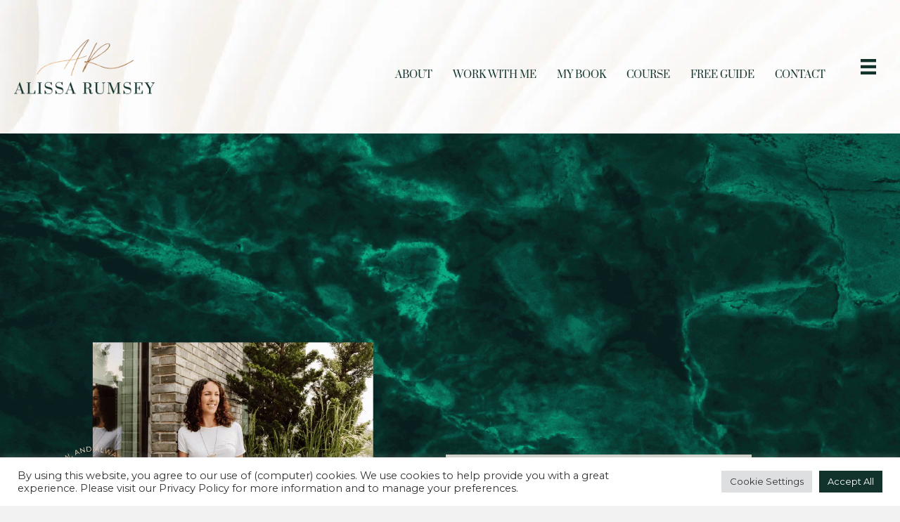

--- FILE ---
content_type: text/html; charset=UTF-8
request_url: https://alissarumsey.com/product-tag/online-course/
body_size: 25014
content:
<!DOCTYPE html>
<html lang="en-US">
<head>
<meta charset="UTF-8" />
<meta name='viewport' content='width=device-width, initial-scale=1.0' />
<meta http-equiv='X-UA-Compatible' content='IE=edge' />
<link rel="profile" href="https://gmpg.org/xfn/11" />
<meta name='robots' content='index, follow, max-image-preview:large, max-snippet:-1, max-video-preview:-1' />

	<!-- This site is optimized with the Yoast SEO plugin v26.7 - https://yoast.com/wordpress/plugins/seo/ -->
	<title>online course Archives - Alissa Rumsey</title>
	<link rel="canonical" href="https://alissarumsey.com/product-tag/online-course/" />
	<meta property="og:locale" content="en_US" />
	<meta property="og:type" content="article" />
	<meta property="og:title" content="online course Archives - Alissa Rumsey" />
	<meta property="og:url" content="https://alissarumsey.com/product-tag/online-course/" />
	<meta property="og:site_name" content="Alissa Rumsey" />
	<meta name="twitter:card" content="summary_large_image" />
	<meta name="twitter:site" content="@alissarumseyrd" />
	<script type="application/ld+json" class="yoast-schema-graph">{"@context":"https://schema.org","@graph":[{"@type":"CollectionPage","@id":"https://alissarumsey.com/product-tag/online-course/","url":"https://alissarumsey.com/product-tag/online-course/","name":"online course Archives - Alissa Rumsey","isPartOf":{"@id":"https://alissarumsey.com/#website"},"primaryImageOfPage":{"@id":"https://alissarumsey.com/product-tag/online-course/#primaryimage"},"image":{"@id":"https://alissarumsey.com/product-tag/online-course/#primaryimage"},"thumbnailUrl":"https://alissarumsey.com/wp-content/uploads/2021/11/unapologetic-eating-101-thumbnail.png","breadcrumb":{"@id":"https://alissarumsey.com/product-tag/online-course/#breadcrumb"},"inLanguage":"en-US"},{"@type":"ImageObject","inLanguage":"en-US","@id":"https://alissarumsey.com/product-tag/online-course/#primaryimage","url":"https://alissarumsey.com/wp-content/uploads/2021/11/unapologetic-eating-101-thumbnail.png","contentUrl":"https://alissarumsey.com/wp-content/uploads/2021/11/unapologetic-eating-101-thumbnail.png","width":1400,"height":1400,"caption":"how to stop dieting"},{"@type":"BreadcrumbList","@id":"https://alissarumsey.com/product-tag/online-course/#breadcrumb","itemListElement":[{"@type":"ListItem","position":1,"name":"Home","item":"https://alissarumsey.com/"},{"@type":"ListItem","position":2,"name":"online course"}]},{"@type":"WebSite","@id":"https://alissarumsey.com/#website","url":"https://alissarumsey.com/","name":"Alissa Rumsey","description":"","publisher":{"@id":"https://alissarumsey.com/#/schema/person/0bf4c6a460ae5f92ccac2f9bdcf75c6d"},"potentialAction":[{"@type":"SearchAction","target":{"@type":"EntryPoint","urlTemplate":"https://alissarumsey.com/?s={search_term_string}"},"query-input":{"@type":"PropertyValueSpecification","valueRequired":true,"valueName":"search_term_string"}}],"inLanguage":"en-US"},{"@type":["Person","Organization"],"@id":"https://alissarumsey.com/#/schema/person/0bf4c6a460ae5f92ccac2f9bdcf75c6d","name":"Alissa Rumsey","image":{"@type":"ImageObject","inLanguage":"en-US","@id":"https://alissarumsey.com/#/schema/person/image/","url":"https://alissarumsey.com/wp-content/uploads/2021/10/alissa_avatar.jpeg","contentUrl":"https://alissarumsey.com/wp-content/uploads/2021/10/alissa_avatar.jpeg","width":96,"height":96,"caption":"Alissa Rumsey"},"logo":{"@id":"https://alissarumsey.com/#/schema/person/image/"},"sameAs":["https://www.facebook.com/alissarumseyRD","https://www.instagram.com/alissarumseyrd/","https://www.linkedin.com/in/alissarumseyrd/","https://x.com/alissarumseyrd"]}]}</script>
	<!-- / Yoast SEO plugin. -->


<link rel='dns-prefetch' href='//fonts.googleapis.com' />
<link href='https://fonts.gstatic.com' crossorigin rel='preconnect' />
<link rel="alternate" type="application/rss+xml" title="Alissa Rumsey &raquo; Feed" href="https://alissarumsey.com/feed/" />
<link rel="alternate" type="application/rss+xml" title="Alissa Rumsey &raquo; Comments Feed" href="https://alissarumsey.com/comments/feed/" />
<link rel="alternate" type="application/rss+xml" title="Alissa Rumsey &raquo; online course Tag Feed" href="https://alissarumsey.com/product-tag/online-course/feed/" />
<link rel="preload" href="https://alissarumsey.com/wp-content/plugins/bb-plugin/fonts/fontawesome/5.15.4/webfonts/fa-solid-900.woff2" as="font" type="font/woff2" crossorigin="anonymous">
<link rel="preload" href="https://alissarumsey.com/wp-content/plugins/bb-plugin/fonts/fontawesome/5.15.4/webfonts/fa-regular-400.woff2" as="font" type="font/woff2" crossorigin="anonymous">
<link rel="preload" href="https://alissarumsey.com/wp-content/plugins/bb-plugin/fonts/fontawesome/5.15.4/webfonts/fa-brands-400.woff2" as="font" type="font/woff2" crossorigin="anonymous">
<style id='wp-img-auto-sizes-contain-inline-css'>
img:is([sizes=auto i],[sizes^="auto," i]){contain-intrinsic-size:3000px 1500px}
/*# sourceURL=wp-img-auto-sizes-contain-inline-css */
</style>
<style id='wp-emoji-styles-inline-css'>

	img.wp-smiley, img.emoji {
		display: inline !important;
		border: none !important;
		box-shadow: none !important;
		height: 1em !important;
		width: 1em !important;
		margin: 0 0.07em !important;
		vertical-align: -0.1em !important;
		background: none !important;
		padding: 0 !important;
	}
/*# sourceURL=wp-emoji-styles-inline-css */
</style>
<style id='wp-block-library-inline-css'>
:root{--wp-block-synced-color:#7a00df;--wp-block-synced-color--rgb:122,0,223;--wp-bound-block-color:var(--wp-block-synced-color);--wp-editor-canvas-background:#ddd;--wp-admin-theme-color:#007cba;--wp-admin-theme-color--rgb:0,124,186;--wp-admin-theme-color-darker-10:#006ba1;--wp-admin-theme-color-darker-10--rgb:0,107,160.5;--wp-admin-theme-color-darker-20:#005a87;--wp-admin-theme-color-darker-20--rgb:0,90,135;--wp-admin-border-width-focus:2px}@media (min-resolution:192dpi){:root{--wp-admin-border-width-focus:1.5px}}.wp-element-button{cursor:pointer}:root .has-very-light-gray-background-color{background-color:#eee}:root .has-very-dark-gray-background-color{background-color:#313131}:root .has-very-light-gray-color{color:#eee}:root .has-very-dark-gray-color{color:#313131}:root .has-vivid-green-cyan-to-vivid-cyan-blue-gradient-background{background:linear-gradient(135deg,#00d084,#0693e3)}:root .has-purple-crush-gradient-background{background:linear-gradient(135deg,#34e2e4,#4721fb 50%,#ab1dfe)}:root .has-hazy-dawn-gradient-background{background:linear-gradient(135deg,#faaca8,#dad0ec)}:root .has-subdued-olive-gradient-background{background:linear-gradient(135deg,#fafae1,#67a671)}:root .has-atomic-cream-gradient-background{background:linear-gradient(135deg,#fdd79a,#004a59)}:root .has-nightshade-gradient-background{background:linear-gradient(135deg,#330968,#31cdcf)}:root .has-midnight-gradient-background{background:linear-gradient(135deg,#020381,#2874fc)}:root{--wp--preset--font-size--normal:16px;--wp--preset--font-size--huge:42px}.has-regular-font-size{font-size:1em}.has-larger-font-size{font-size:2.625em}.has-normal-font-size{font-size:var(--wp--preset--font-size--normal)}.has-huge-font-size{font-size:var(--wp--preset--font-size--huge)}.has-text-align-center{text-align:center}.has-text-align-left{text-align:left}.has-text-align-right{text-align:right}.has-fit-text{white-space:nowrap!important}#end-resizable-editor-section{display:none}.aligncenter{clear:both}.items-justified-left{justify-content:flex-start}.items-justified-center{justify-content:center}.items-justified-right{justify-content:flex-end}.items-justified-space-between{justify-content:space-between}.screen-reader-text{border:0;clip-path:inset(50%);height:1px;margin:-1px;overflow:hidden;padding:0;position:absolute;width:1px;word-wrap:normal!important}.screen-reader-text:focus{background-color:#ddd;clip-path:none;color:#444;display:block;font-size:1em;height:auto;left:5px;line-height:normal;padding:15px 23px 14px;text-decoration:none;top:5px;width:auto;z-index:100000}html :where(.has-border-color){border-style:solid}html :where([style*=border-top-color]){border-top-style:solid}html :where([style*=border-right-color]){border-right-style:solid}html :where([style*=border-bottom-color]){border-bottom-style:solid}html :where([style*=border-left-color]){border-left-style:solid}html :where([style*=border-width]){border-style:solid}html :where([style*=border-top-width]){border-top-style:solid}html :where([style*=border-right-width]){border-right-style:solid}html :where([style*=border-bottom-width]){border-bottom-style:solid}html :where([style*=border-left-width]){border-left-style:solid}html :where(img[class*=wp-image-]){height:auto;max-width:100%}:where(figure){margin:0 0 1em}html :where(.is-position-sticky){--wp-admin--admin-bar--position-offset:var(--wp-admin--admin-bar--height,0px)}@media screen and (max-width:600px){html :where(.is-position-sticky){--wp-admin--admin-bar--position-offset:0px}}

/*# sourceURL=wp-block-library-inline-css */
</style><style id='global-styles-inline-css'>
:root{--wp--preset--aspect-ratio--square: 1;--wp--preset--aspect-ratio--4-3: 4/3;--wp--preset--aspect-ratio--3-4: 3/4;--wp--preset--aspect-ratio--3-2: 3/2;--wp--preset--aspect-ratio--2-3: 2/3;--wp--preset--aspect-ratio--16-9: 16/9;--wp--preset--aspect-ratio--9-16: 9/16;--wp--preset--color--black: #000000;--wp--preset--color--cyan-bluish-gray: #abb8c3;--wp--preset--color--white: #ffffff;--wp--preset--color--pale-pink: #f78da7;--wp--preset--color--vivid-red: #cf2e2e;--wp--preset--color--luminous-vivid-orange: #ff6900;--wp--preset--color--luminous-vivid-amber: #fcb900;--wp--preset--color--light-green-cyan: #7bdcb5;--wp--preset--color--vivid-green-cyan: #00d084;--wp--preset--color--pale-cyan-blue: #8ed1fc;--wp--preset--color--vivid-cyan-blue: #0693e3;--wp--preset--color--vivid-purple: #9b51e0;--wp--preset--color--fl-heading-text: #333333;--wp--preset--color--fl-body-bg: #f2f2f2;--wp--preset--color--fl-body-text: #000000;--wp--preset--color--fl-accent: #d62f27;--wp--preset--color--fl-accent-hover: #11332c;--wp--preset--color--fl-topbar-bg: #ffffff;--wp--preset--color--fl-topbar-text: #757575;--wp--preset--color--fl-topbar-link: #2b7bb9;--wp--preset--color--fl-topbar-hover: #2b7bb9;--wp--preset--color--fl-header-bg: #ffffff;--wp--preset--color--fl-header-text: #11332c;--wp--preset--color--fl-header-link: #11332c;--wp--preset--color--fl-header-hover: #d62f27;--wp--preset--color--fl-nav-bg: #ffffff;--wp--preset--color--fl-nav-link: #11332c;--wp--preset--color--fl-nav-hover: #d62f27;--wp--preset--color--fl-content-bg: #ffffff;--wp--preset--color--fl-footer-widgets-bg: #ffffff;--wp--preset--color--fl-footer-widgets-text: #757575;--wp--preset--color--fl-footer-widgets-link: #2b7bb9;--wp--preset--color--fl-footer-widgets-hover: #2b7bb9;--wp--preset--color--fl-footer-bg: #ffffff;--wp--preset--color--fl-footer-text: #757575;--wp--preset--color--fl-footer-link: #2b7bb9;--wp--preset--color--fl-footer-hover: #2b7bb9;--wp--preset--gradient--vivid-cyan-blue-to-vivid-purple: linear-gradient(135deg,rgb(6,147,227) 0%,rgb(155,81,224) 100%);--wp--preset--gradient--light-green-cyan-to-vivid-green-cyan: linear-gradient(135deg,rgb(122,220,180) 0%,rgb(0,208,130) 100%);--wp--preset--gradient--luminous-vivid-amber-to-luminous-vivid-orange: linear-gradient(135deg,rgb(252,185,0) 0%,rgb(255,105,0) 100%);--wp--preset--gradient--luminous-vivid-orange-to-vivid-red: linear-gradient(135deg,rgb(255,105,0) 0%,rgb(207,46,46) 100%);--wp--preset--gradient--very-light-gray-to-cyan-bluish-gray: linear-gradient(135deg,rgb(238,238,238) 0%,rgb(169,184,195) 100%);--wp--preset--gradient--cool-to-warm-spectrum: linear-gradient(135deg,rgb(74,234,220) 0%,rgb(151,120,209) 20%,rgb(207,42,186) 40%,rgb(238,44,130) 60%,rgb(251,105,98) 80%,rgb(254,248,76) 100%);--wp--preset--gradient--blush-light-purple: linear-gradient(135deg,rgb(255,206,236) 0%,rgb(152,150,240) 100%);--wp--preset--gradient--blush-bordeaux: linear-gradient(135deg,rgb(254,205,165) 0%,rgb(254,45,45) 50%,rgb(107,0,62) 100%);--wp--preset--gradient--luminous-dusk: linear-gradient(135deg,rgb(255,203,112) 0%,rgb(199,81,192) 50%,rgb(65,88,208) 100%);--wp--preset--gradient--pale-ocean: linear-gradient(135deg,rgb(255,245,203) 0%,rgb(182,227,212) 50%,rgb(51,167,181) 100%);--wp--preset--gradient--electric-grass: linear-gradient(135deg,rgb(202,248,128) 0%,rgb(113,206,126) 100%);--wp--preset--gradient--midnight: linear-gradient(135deg,rgb(2,3,129) 0%,rgb(40,116,252) 100%);--wp--preset--font-size--small: 13px;--wp--preset--font-size--medium: 20px;--wp--preset--font-size--large: 36px;--wp--preset--font-size--x-large: 42px;--wp--preset--spacing--20: 0.44rem;--wp--preset--spacing--30: 0.67rem;--wp--preset--spacing--40: 1rem;--wp--preset--spacing--50: 1.5rem;--wp--preset--spacing--60: 2.25rem;--wp--preset--spacing--70: 3.38rem;--wp--preset--spacing--80: 5.06rem;--wp--preset--shadow--natural: 6px 6px 9px rgba(0, 0, 0, 0.2);--wp--preset--shadow--deep: 12px 12px 50px rgba(0, 0, 0, 0.4);--wp--preset--shadow--sharp: 6px 6px 0px rgba(0, 0, 0, 0.2);--wp--preset--shadow--outlined: 6px 6px 0px -3px rgb(255, 255, 255), 6px 6px rgb(0, 0, 0);--wp--preset--shadow--crisp: 6px 6px 0px rgb(0, 0, 0);}:where(.is-layout-flex){gap: 0.5em;}:where(.is-layout-grid){gap: 0.5em;}body .is-layout-flex{display: flex;}.is-layout-flex{flex-wrap: wrap;align-items: center;}.is-layout-flex > :is(*, div){margin: 0;}body .is-layout-grid{display: grid;}.is-layout-grid > :is(*, div){margin: 0;}:where(.wp-block-columns.is-layout-flex){gap: 2em;}:where(.wp-block-columns.is-layout-grid){gap: 2em;}:where(.wp-block-post-template.is-layout-flex){gap: 1.25em;}:where(.wp-block-post-template.is-layout-grid){gap: 1.25em;}.has-black-color{color: var(--wp--preset--color--black) !important;}.has-cyan-bluish-gray-color{color: var(--wp--preset--color--cyan-bluish-gray) !important;}.has-white-color{color: var(--wp--preset--color--white) !important;}.has-pale-pink-color{color: var(--wp--preset--color--pale-pink) !important;}.has-vivid-red-color{color: var(--wp--preset--color--vivid-red) !important;}.has-luminous-vivid-orange-color{color: var(--wp--preset--color--luminous-vivid-orange) !important;}.has-luminous-vivid-amber-color{color: var(--wp--preset--color--luminous-vivid-amber) !important;}.has-light-green-cyan-color{color: var(--wp--preset--color--light-green-cyan) !important;}.has-vivid-green-cyan-color{color: var(--wp--preset--color--vivid-green-cyan) !important;}.has-pale-cyan-blue-color{color: var(--wp--preset--color--pale-cyan-blue) !important;}.has-vivid-cyan-blue-color{color: var(--wp--preset--color--vivid-cyan-blue) !important;}.has-vivid-purple-color{color: var(--wp--preset--color--vivid-purple) !important;}.has-black-background-color{background-color: var(--wp--preset--color--black) !important;}.has-cyan-bluish-gray-background-color{background-color: var(--wp--preset--color--cyan-bluish-gray) !important;}.has-white-background-color{background-color: var(--wp--preset--color--white) !important;}.has-pale-pink-background-color{background-color: var(--wp--preset--color--pale-pink) !important;}.has-vivid-red-background-color{background-color: var(--wp--preset--color--vivid-red) !important;}.has-luminous-vivid-orange-background-color{background-color: var(--wp--preset--color--luminous-vivid-orange) !important;}.has-luminous-vivid-amber-background-color{background-color: var(--wp--preset--color--luminous-vivid-amber) !important;}.has-light-green-cyan-background-color{background-color: var(--wp--preset--color--light-green-cyan) !important;}.has-vivid-green-cyan-background-color{background-color: var(--wp--preset--color--vivid-green-cyan) !important;}.has-pale-cyan-blue-background-color{background-color: var(--wp--preset--color--pale-cyan-blue) !important;}.has-vivid-cyan-blue-background-color{background-color: var(--wp--preset--color--vivid-cyan-blue) !important;}.has-vivid-purple-background-color{background-color: var(--wp--preset--color--vivid-purple) !important;}.has-black-border-color{border-color: var(--wp--preset--color--black) !important;}.has-cyan-bluish-gray-border-color{border-color: var(--wp--preset--color--cyan-bluish-gray) !important;}.has-white-border-color{border-color: var(--wp--preset--color--white) !important;}.has-pale-pink-border-color{border-color: var(--wp--preset--color--pale-pink) !important;}.has-vivid-red-border-color{border-color: var(--wp--preset--color--vivid-red) !important;}.has-luminous-vivid-orange-border-color{border-color: var(--wp--preset--color--luminous-vivid-orange) !important;}.has-luminous-vivid-amber-border-color{border-color: var(--wp--preset--color--luminous-vivid-amber) !important;}.has-light-green-cyan-border-color{border-color: var(--wp--preset--color--light-green-cyan) !important;}.has-vivid-green-cyan-border-color{border-color: var(--wp--preset--color--vivid-green-cyan) !important;}.has-pale-cyan-blue-border-color{border-color: var(--wp--preset--color--pale-cyan-blue) !important;}.has-vivid-cyan-blue-border-color{border-color: var(--wp--preset--color--vivid-cyan-blue) !important;}.has-vivid-purple-border-color{border-color: var(--wp--preset--color--vivid-purple) !important;}.has-vivid-cyan-blue-to-vivid-purple-gradient-background{background: var(--wp--preset--gradient--vivid-cyan-blue-to-vivid-purple) !important;}.has-light-green-cyan-to-vivid-green-cyan-gradient-background{background: var(--wp--preset--gradient--light-green-cyan-to-vivid-green-cyan) !important;}.has-luminous-vivid-amber-to-luminous-vivid-orange-gradient-background{background: var(--wp--preset--gradient--luminous-vivid-amber-to-luminous-vivid-orange) !important;}.has-luminous-vivid-orange-to-vivid-red-gradient-background{background: var(--wp--preset--gradient--luminous-vivid-orange-to-vivid-red) !important;}.has-very-light-gray-to-cyan-bluish-gray-gradient-background{background: var(--wp--preset--gradient--very-light-gray-to-cyan-bluish-gray) !important;}.has-cool-to-warm-spectrum-gradient-background{background: var(--wp--preset--gradient--cool-to-warm-spectrum) !important;}.has-blush-light-purple-gradient-background{background: var(--wp--preset--gradient--blush-light-purple) !important;}.has-blush-bordeaux-gradient-background{background: var(--wp--preset--gradient--blush-bordeaux) !important;}.has-luminous-dusk-gradient-background{background: var(--wp--preset--gradient--luminous-dusk) !important;}.has-pale-ocean-gradient-background{background: var(--wp--preset--gradient--pale-ocean) !important;}.has-electric-grass-gradient-background{background: var(--wp--preset--gradient--electric-grass) !important;}.has-midnight-gradient-background{background: var(--wp--preset--gradient--midnight) !important;}.has-small-font-size{font-size: var(--wp--preset--font-size--small) !important;}.has-medium-font-size{font-size: var(--wp--preset--font-size--medium) !important;}.has-large-font-size{font-size: var(--wp--preset--font-size--large) !important;}.has-x-large-font-size{font-size: var(--wp--preset--font-size--x-large) !important;}
/*# sourceURL=global-styles-inline-css */
</style>

<style id='classic-theme-styles-inline-css'>
/*! This file is auto-generated */
.wp-block-button__link{color:#fff;background-color:#32373c;border-radius:9999px;box-shadow:none;text-decoration:none;padding:calc(.667em + 2px) calc(1.333em + 2px);font-size:1.125em}.wp-block-file__button{background:#32373c;color:#fff;text-decoration:none}
/*# sourceURL=/wp-includes/css/classic-themes.min.css */
</style>
<link rel='stylesheet' id='convertkit-broadcasts-css' href='https://alissarumsey.com/wp-content/plugins/convertkit/resources/frontend/css/broadcasts.css?ver=3.1.4' media='all' />
<link rel='stylesheet' id='convertkit-button-css' href='https://alissarumsey.com/wp-content/plugins/convertkit/resources/frontend/css/button.css?ver=3.1.4' media='all' />
<style id='wp-block-button-inline-css'>
.wp-block-button__link{align-content:center;box-sizing:border-box;cursor:pointer;display:inline-block;height:100%;text-align:center;word-break:break-word}.wp-block-button__link.aligncenter{text-align:center}.wp-block-button__link.alignright{text-align:right}:where(.wp-block-button__link){border-radius:9999px;box-shadow:none;padding:calc(.667em + 2px) calc(1.333em + 2px);text-decoration:none}.wp-block-button[style*=text-decoration] .wp-block-button__link{text-decoration:inherit}.wp-block-buttons>.wp-block-button.has-custom-width{max-width:none}.wp-block-buttons>.wp-block-button.has-custom-width .wp-block-button__link{width:100%}.wp-block-buttons>.wp-block-button.has-custom-font-size .wp-block-button__link{font-size:inherit}.wp-block-buttons>.wp-block-button.wp-block-button__width-25{width:calc(25% - var(--wp--style--block-gap, .5em)*.75)}.wp-block-buttons>.wp-block-button.wp-block-button__width-50{width:calc(50% - var(--wp--style--block-gap, .5em)*.5)}.wp-block-buttons>.wp-block-button.wp-block-button__width-75{width:calc(75% - var(--wp--style--block-gap, .5em)*.25)}.wp-block-buttons>.wp-block-button.wp-block-button__width-100{flex-basis:100%;width:100%}.wp-block-buttons.is-vertical>.wp-block-button.wp-block-button__width-25{width:25%}.wp-block-buttons.is-vertical>.wp-block-button.wp-block-button__width-50{width:50%}.wp-block-buttons.is-vertical>.wp-block-button.wp-block-button__width-75{width:75%}.wp-block-button.is-style-squared,.wp-block-button__link.wp-block-button.is-style-squared{border-radius:0}.wp-block-button.no-border-radius,.wp-block-button__link.no-border-radius{border-radius:0!important}:root :where(.wp-block-button .wp-block-button__link.is-style-outline),:root :where(.wp-block-button.is-style-outline>.wp-block-button__link){border:2px solid;padding:.667em 1.333em}:root :where(.wp-block-button .wp-block-button__link.is-style-outline:not(.has-text-color)),:root :where(.wp-block-button.is-style-outline>.wp-block-button__link:not(.has-text-color)){color:currentColor}:root :where(.wp-block-button .wp-block-button__link.is-style-outline:not(.has-background)),:root :where(.wp-block-button.is-style-outline>.wp-block-button__link:not(.has-background)){background-color:initial;background-image:none}
/*# sourceURL=https://alissarumsey.com/wp-includes/blocks/button/style.min.css */
</style>
<link rel='stylesheet' id='convertkit-form-css' href='https://alissarumsey.com/wp-content/plugins/convertkit/resources/frontend/css/form.css?ver=3.1.4' media='all' />
<link rel='stylesheet' id='convertkit-form-builder-field-css' href='https://alissarumsey.com/wp-content/plugins/convertkit/resources/frontend/css/form-builder.css?ver=3.1.4' media='all' />
<link rel='stylesheet' id='convertkit-form-builder-css' href='https://alissarumsey.com/wp-content/plugins/convertkit/resources/frontend/css/form-builder.css?ver=3.1.4' media='all' />
<link rel='stylesheet' id='cookie-law-info-css' href='https://alissarumsey.com/wp-content/plugins/cookie-law-info/legacy/public/css/cookie-law-info-public.css?ver=3.3.9.1' media='all' />
<link rel='stylesheet' id='cookie-law-info-gdpr-css' href='https://alissarumsey.com/wp-content/plugins/cookie-law-info/legacy/public/css/cookie-law-info-gdpr.css?ver=3.3.9.1' media='all' />
<link rel='stylesheet' id='woocommerce-layout-css' href='https://alissarumsey.com/wp-content/plugins/woocommerce/assets/css/woocommerce-layout.css?ver=10.4.3' media='all' />
<link rel='stylesheet' id='woocommerce-smallscreen-css' href='https://alissarumsey.com/wp-content/plugins/woocommerce/assets/css/woocommerce-smallscreen.css?ver=10.4.3' media='only screen and (max-width: 767px)' />
<link rel='stylesheet' id='woocommerce-general-css' href='https://alissarumsey.com/wp-content/plugins/woocommerce/assets/css/woocommerce.css?ver=10.4.3' media='all' />
<style id='woocommerce-inline-inline-css'>
.woocommerce form .form-row .required { visibility: visible; }
/*# sourceURL=woocommerce-inline-inline-css */
</style>
<link rel='stylesheet' id='font-awesome-5-css' href='https://alissarumsey.com/wp-content/plugins/bb-plugin/fonts/fontawesome/5.15.4/css/all.min.css?ver=2.9.4.2' media='all' />
<link rel='stylesheet' id='ultimate-icons-css' href='https://alissarumsey.com/wp-content/uploads/bb-plugin/icons/ultimate-icons/style.css?ver=2.9.4.2' media='all' />
<link rel='stylesheet' id='foundation_icon-css' href='https://alissarumsey.com/wp-content/plugins/expandable-row-for-beaver-builder/expandable-row/fonts/foundation-icons/foundation-icons.css?ver=6.9' media='all' />
<link rel='stylesheet' id='fl-builder-layout-bundle-83ff1bd9a3606e8bf2e95592f401c81e-css' href='https://alissarumsey.com/wp-content/uploads/bb-plugin/cache/83ff1bd9a3606e8bf2e95592f401c81e-layout-bundle.css?ver=2.9.4.2-1.5.2.1' media='all' />
<link rel='stylesheet' id='jquery-magnificpopup-css' href='https://alissarumsey.com/wp-content/plugins/bb-plugin/css/jquery.magnificpopup.min.css?ver=2.9.4.2' media='all' />
<link rel='stylesheet' id='base-css' href='https://alissarumsey.com/wp-content/themes/bb-theme/css/base.min.css?ver=1.7.19.1' media='all' />
<link rel='stylesheet' id='fl-automator-skin-css' href='https://alissarumsey.com/wp-content/uploads/bb-theme/skin-6939614fb1ac5.css?ver=1.7.19.1' media='all' />
<link rel='stylesheet' id='fl-builder-google-fonts-f055e9ebd2af4b44eb261638fcb36f3a-css' href='//fonts.googleapis.com/css?family=Montserrat%3A300%2C400%2C700%2C400&#038;ver=6.9' media='all' />
<script src="https://alissarumsey.com/wp-includes/js/jquery/jquery.min.js?ver=3.7.1" id="jquery-core-js"></script>
<script src="https://alissarumsey.com/wp-includes/js/jquery/jquery-migrate.min.js?ver=3.4.1" id="jquery-migrate-js"></script>
<script id="cookie-law-info-js-extra">
var Cli_Data = {"nn_cookie_ids":[],"cookielist":[],"non_necessary_cookies":[],"ccpaEnabled":"","ccpaRegionBased":"","ccpaBarEnabled":"","strictlyEnabled":["necessary","obligatoire"],"ccpaType":"gdpr","js_blocking":"1","custom_integration":"","triggerDomRefresh":"","secure_cookies":""};
var cli_cookiebar_settings = {"animate_speed_hide":"500","animate_speed_show":"500","background":"#FFF","border":"#b1a6a6c2","border_on":"","button_1_button_colour":"#61a229","button_1_button_hover":"#4e8221","button_1_link_colour":"#fff","button_1_as_button":"1","button_1_new_win":"","button_2_button_colour":"#333","button_2_button_hover":"#292929","button_2_link_colour":"#444","button_2_as_button":"","button_2_hidebar":"","button_3_button_colour":"#dedfe0","button_3_button_hover":"#b2b2b3","button_3_link_colour":"#333333","button_3_as_button":"1","button_3_new_win":"","button_4_button_colour":"#dedfe0","button_4_button_hover":"#b2b2b3","button_4_link_colour":"#333333","button_4_as_button":"1","button_7_button_colour":"#11332c","button_7_button_hover":"#0e2923","button_7_link_colour":"#fff","button_7_as_button":"1","button_7_new_win":"","font_family":"inherit","header_fix":"","notify_animate_hide":"1","notify_animate_show":"","notify_div_id":"#cookie-law-info-bar","notify_position_horizontal":"right","notify_position_vertical":"bottom","scroll_close":"","scroll_close_reload":"","accept_close_reload":"","reject_close_reload":"","showagain_tab":"","showagain_background":"#fff","showagain_border":"#000","showagain_div_id":"#cookie-law-info-again","showagain_x_position":"100px","text":"#333333","show_once_yn":"","show_once":"10000","logging_on":"","as_popup":"","popup_overlay":"1","bar_heading_text":"","cookie_bar_as":"banner","popup_showagain_position":"bottom-right","widget_position":"left"};
var log_object = {"ajax_url":"https://alissarumsey.com/wp-admin/admin-ajax.php"};
//# sourceURL=cookie-law-info-js-extra
</script>
<script src="https://alissarumsey.com/wp-content/plugins/cookie-law-info/legacy/public/js/cookie-law-info-public.js?ver=3.3.9.1" id="cookie-law-info-js"></script>
<script src="https://alissarumsey.com/wp-content/plugins/woocommerce/assets/js/jquery-blockui/jquery.blockUI.min.js?ver=2.7.0-wc.10.4.3" id="wc-jquery-blockui-js" defer data-wp-strategy="defer"></script>
<script id="wc-add-to-cart-js-extra">
var wc_add_to_cart_params = {"ajax_url":"/wp-admin/admin-ajax.php","wc_ajax_url":"/?wc-ajax=%%endpoint%%","i18n_view_cart":"View cart","cart_url":"https://alissarumsey.com/cart/","is_cart":"","cart_redirect_after_add":"yes"};
//# sourceURL=wc-add-to-cart-js-extra
</script>
<script src="https://alissarumsey.com/wp-content/plugins/woocommerce/assets/js/frontend/add-to-cart.min.js?ver=10.4.3" id="wc-add-to-cart-js" defer data-wp-strategy="defer"></script>
<script src="https://alissarumsey.com/wp-content/plugins/woocommerce/assets/js/js-cookie/js.cookie.min.js?ver=2.1.4-wc.10.4.3" id="wc-js-cookie-js" defer data-wp-strategy="defer"></script>
<script id="woocommerce-js-extra">
var woocommerce_params = {"ajax_url":"/wp-admin/admin-ajax.php","wc_ajax_url":"/?wc-ajax=%%endpoint%%","i18n_password_show":"Show password","i18n_password_hide":"Hide password"};
//# sourceURL=woocommerce-js-extra
</script>
<script src="https://alissarumsey.com/wp-content/plugins/woocommerce/assets/js/frontend/woocommerce.min.js?ver=10.4.3" id="woocommerce-js" defer data-wp-strategy="defer"></script>
<link rel="https://api.w.org/" href="https://alissarumsey.com/wp-json/" /><link rel="alternate" title="JSON" type="application/json" href="https://alissarumsey.com/wp-json/wp/v2/product_tag/293" /><link rel="EditURI" type="application/rsd+xml" title="RSD" href="https://alissarumsey.com/xmlrpc.php?rsd" />
	<noscript><style>.woocommerce-product-gallery{ opacity: 1 !important; }</style></noscript>
	<style>.recentcomments a{display:inline !important;padding:0 !important;margin:0 !important;}</style><link rel="icon" href="https://alissarumsey.com/wp-content/uploads/2021/08/cropped-AR-Favicon-20-32x32.png" sizes="32x32" />
<link rel="icon" href="https://alissarumsey.com/wp-content/uploads/2021/08/cropped-AR-Favicon-20-192x192.png" sizes="192x192" />
<link rel="apple-touch-icon" href="https://alissarumsey.com/wp-content/uploads/2021/08/cropped-AR-Favicon-20-180x180.png" />
<meta name="msapplication-TileImage" content="https://alissarumsey.com/wp-content/uploads/2021/08/cropped-AR-Favicon-20-270x270.png" />
		<style id="wp-custom-css">
			/* ## Default Header
--------------------------------------------- */
.fl-page-header {
	background:url('https://alissarumsey.com/wp-content/uploads/2021/08/Header-Texture.jpg') top center no-repeat;
	background-size:cover;
}

/* ## Headings
--------------------------------------------- */

h1 {
	font-family: 'Prata', serif;	
	text-transform: normal;
	font-weight: normal;
	color: #80000a;
	font-size: 
}

h2 {
	font-family: 'Prata', sans-serif;
	text-transform: uppercase;
	font-weight: normal;
	color: #80000a;
} 

h3 {
	font-family: 'Jules', sans-serif;
	text-transform: normal;
	font-weight: normal;
	color: #e3a9b1;
} 

h4 {
	font-family: 'Prata',serif;
	font-weight: normal;
	text-transform: normal;
	color: #e3a9b1;
}

h5 {
	font-family: 'Montserrat', sans-serif;
	font-weight: 600;
	text-transform: normal;
	color: #e3a9b1;
}

.alt-h5 {
	font-family: 'Montserrat', sans-serif;
	font-weight: 600;
	text-transform: normal;
	color: #e3a9b1;
	font-size: 20px;
}

/* ## Buttons
--------------------------------------------- */

.redbutton .fl-button-wrap a.fl-button {
	 background:#ede8e2;	 
}

.redbutton .fl-button-wrap a.fl-button >span {
	 color:#82000a;
}

.redbutton .fl-button-wrap a.fl-button:hover {
	 background:#82000a;	 
} 

.redbutton .fl-button-wrap a.fl-button:hover > span {
	 color:#fff;
}

/* ## Accordion
--------------------------------------------- */

.no-webp .home-bg1 {
	background:url('/wp-content/uploads/2021/07/AR-Headers_Homepage.jpg') top center no-repeat;
	background-size:cover;
}

.home-bg1 {
background:url('/wp-content/uploads/2021/07/AR-Headers_Homepage.jpg.webp') top center no-repeat;
	background-size:cover;
}

.about-bg1 {
background:url('https://alissarumsey.com/wp-content/uploads/2021/08/AR-About-Build_Header-Image-01.png.webp') top center no-repeat;
	background-size:cover;
}

.header-bg {	background:url('https://alissarumsey.com/wp-content/uploads/2022/07/AR-Website-Refresh-BG-01.jpg.webp') top center no-repeat;
	background-size:cover;
}

.oneoneone-bg {	background:url('https://alissarumsey.com/wp-content/uploads/2021/08/Coaching-Header.jpg.webp') top center no-repeat;
	background-size:cover;
}

.diet-bg {	background:url('https://alissarumsey.com/wp-content/uploads/2021/08/image-left.jpg.webp') top center no-repeat;
	background-size:cover;
		background-attachment: fixed;
}

.program-bg {	background:url('https://alissarumsey.com/wp-content/uploads/2021/09/Unapologetic-Eating-101-course-website-header-image.png.webp') top center no-repeat;
	background-size:cover;
		background-attachment: fixed;
}

.fivestep-bg {	background:url('https://alissarumsey.com/wp-content/uploads/2021/08/5Tips-Optin-Header.jpg.webp') top center no-repeat;
	background-size:cover;
		background-attachment: fixed;
}

.footer-bg {
	background:url('/wp-content/uploads/2022/07/AR-Website-Refresh-BG-04.jpg.webp') top center no-repeat;
	background-size:cover;
}

.general-bg-1 {
	background:url('/wp-content/uploads/2022/07/AR-Website-Refresh-BG-02.jpg.webp') top center no-repeat;
	background-size:cover;
}

.general-bg-2 {
	background:url('/wp-content/uploads/2022/07/AR-Website-Refresh-BG-03.jpg.webp') top center no-repeat;
	background-size:cover;
}

.general-bg-2-fixed {
	background:url('/wp-content/uploads/2022/07/AR-Website-Refresh-BG-03.jpg.webp') top center fixed no-repeat;
	background-size:cover;
}

.general-bg-3 {
	background:url('/wp-content/uploads/2022/07/AR-Website-Refresh-BG-01.jpg.webp') top center no-repeat;
	background-size:cover;
}

.gold-bg {
	background:url('/wp-content/uploads/2021/07/gold-texture.jpg.webp') top center no-repeat;
	background-size:cover;
}

.green-bg {
	background:url('https://alissarumsey.com/wp-content/uploads/2022/07/AR-Homepage-Mockup-V03_Hunter-Green-Texture-BG.jpg.webp') top center no-repeat;
	background-size:cover;
	background-attachment: scroll;
}

.blog-green-bg {
	background:url('https://alissarumsey.com/wp-content/uploads/2021/07/green-bg.png.webp') top center no-repeat;
	background-size:cover;
	background-attachment: scroll;
}

.optin-bg {
	background:url('https://alissarumsey.com/wp-content/uploads/2021/07/AR-Homepage-Mockup-V04-12-2.jpg.webp') top center no-repeat;
	background-size:cover;
	background-attachment: scroll;
}

/* ## Accordion
--------------------------------------------- */

.fl-accordion {
	padding:30px;
	background:url('https://alissarumsey.com/wp-content/uploads/2022/07/BG-2.jpg') top center no-repeat;	
	background-size:cover;
}

.fl-accordion .fl-accordion-item {
	 border:0;
}

.fl-accordion .fl-accordion-button {
	 border:2px solid #11332c;
}

.fl-accordion  .fl-accordion-button-label {
	text-align:center;
	font-family: 'Prata', sans-serif;
	text-transform:uppercase;
}

.fl-accordion  .fl-accordion-button-label,
.fl-accordion .fl-accordion-button-icon {
	color:#11332c;
}

.fl-accordion  .fl-accordion-content {
	color:#11332c;
	border:1px solid #e5e5e5;
	padding:30px 30px;
	text-align:left;
	font-size:14px;	
	line-height:1.4;
}


.fl-accordion .fl-accordion-item-active .fl-accordion-button {
	 background-color:rgba(255,255,255,0.3);   
	 margin-bottom:10px;
}

.fl-accordion  .fl-accordion-item-active .fl-accordion-content {
	  background-color:rgba(255,255,255,0.3);   
}

/* ## Tabbed
--------------------------------------------- */

.fl-module-tabs {	
	background:url(/wp-content/uploads/2021/06/tabbed-bg.png) top center no-repeat;
	background-size:cover;
}

.fl-module-tabs .fl-tabs-panel-content,
.fl-module-tabs .fl-tabs-panel-content p {
	 line-height:1.8;	 
	 color:#000;
}


.fl-module-tabs .fl-tabs-panel-content {
	padding:30px 40px
}

.fl-module-tabs  .fl-module-content {
	margin:0;	
}

.fl-module-tabs .fl-tabs-panels {
	background:transparent;
}

.fl-module-tabs .fl-tabs-panels {
	border-color: #fff;
}

.fl-module-tabs .fl-tabs-labels .fl-tabs-label {
	font-family: 'Prata', sans-serif;
	border-color: #fff;
	background:#ede8e2;
  color:#11332c;
	text-transform:none;
}

.fl-builder-content .fl-tabs .fl-tabs-labels .fl-tabs-label.fl-tab-active {
	border-color: #fff !important;
}

.fl-module-tabs .fl-tabs-label.fl-tab-active {
	background:#ede8e2;
}



/* ## Form
--------------------------------------------- */

.fl-module-contact-form {
	background:url('/wp-content/uploads/2021/08/BG-2.png') top center no-repeat;
	background-size:cover;
	padding:40px 10px 30px;
	border-top: 10px solid transparent;
	border-bottom: 10px solid transparent;
	border-image:url(https://alissarumsey.com/wp-content/uploads/2021/07/gold-texture.jpg) 30 round;
}

.fl-module-contact-form input,
.fl-module-contact-form textarea {
	color:#000; 
	background:#FAF8F7;
  -webkit-border-radius: 0; 
  -moz-border-radius: 0; 
  border-radius: 0; 
	border:1px solid #ddd;
}

.fl-subscribe-form input::placeholder,
.fl-contact-form input::placeholder,
.fl-contact-form textarea::placeholder{ 
  color: #000;
  opacity:1; 
}


/* ## Typography
--------------------------------------------- */
/*.gold-text,.gold-text .fl-heading>span,*/

.gold-text {
	background:url(/wp-content/uploads/2021/07/gold-texture.jpg) top center no-repeat;
	    color: #7f5029;
	background-clip: text;
   -webkit-background-clip: text;
    -webkit-text-fill-color: transparent; 
 	
  background-size:cover;
  padding:10px 0;
}






/* ## Hover fix
--------------------------------------------- */
.uabb-ih-item.uabb-ih-circle.uabb-ih-effect5.uabb-ih-hover .uabb-ih-info .uabb-ih-info-back, .uabb-ih-item.uabb-ih-square.uabb-ih-effect5.uabb-ih-hover .uabb-ih-info .uabb-ih-info-back, .uabb-ih-item.uabb-ih-circle.uabb-ih-effect13.uabb-ih-hover .uabb-ih-heading, .uabb-ih-item.uabb-ih-square.uabb-ih-effect13.uabb-ih-hover .uabb-ih-heading, .uabb-ih-item.uabb-ih-circle.uabb-ih-effect13.uabb-ih-hover .uabb-ih-description, .uabb-ih-item.uabb-ih-square.uabb-ih-effect13.uabb-ih-hover .uabb-ih-description {
	  visibility:visible !important;	
}

/* Footer CTA */

.gold-bg {
    background-image: url('https://alissarumsey.com/wp-content/uploads/2021/07/gold-texture.jpg');
    background-repeat: no-repeat;
    background-position: center center;
    background-attachment: scroll;
    background-size: cover;
    margin-left:0;
    padding-left:15px;
    padding-top:15px;
}

.gold-bg .fl-col-content {
    position: relative;
    z-index: 990;
    margin-right: -20px;
    margin-bottom: -20px;
}

.testimonial-box .uabb-testimonial {
    background-color:#fff;
    border-image:url('https://alissarumsey.com/wp-content/uploads/2021/07/gold-texture.jpg') 10 round;
    border-top:10px solid gold;
    border-bottom:10px solid gold;
    padding:40px 30px;
}

/* ## Testimonials
--------------------------------------------- */
.uabb-testimonials .uabb-testimonial .uabb-testimonial-info {
    padding: 0 25px;
}

@media only screen and (max-width: 1920px){
    html,
    body{
    width:100%;
    overflow-x:hidden;
    }
}


/* Heading Backgrounds */

.red {
	background: rgb(207, 47,39);
	background: linear-gradient(0deg, rgba(207, 47,39,1) 60%, rgba(207, 47,39,0) 60%);
	padding-left: 4px;
	padding-right: 4px;
	margin-left: -5px;
}

.dark-red {
	background: rgb(128,0,10);
	background: linear-gradient(0deg, rgba(128,0,10,1) 60%, rgba(128,0,10,0) 60%);
	padding-left: 4px;
	padding-right: 4px;
	margin-left: -5px;
}

.pink {
	background: rgb(227,169, 177);
	background: linear-gradient(0deg, rgba(227,169, 177,1) 60%, rgba(227,169, 177,0) 60%);
	padding-left: 4px;
	padding-right: 4px;
	margin-left: -5px;
}

.beige {
	background: rgb(230,225,219);
	background: linear-gradient(0deg, rgba(230,225,219,1) 60%, rgba(230,225,219,0) 60%);
	padding-left: 4px;
	padding-right: 4px;
	margin-left: -5px;
}

/* Bullet Style */
--------------------------------------------- */
.fl-rich-text ul li {
    list-style-type: none;
    background-image: url(https://alissarumsey.com/wp-content/uploads/2021/08/Asset-3.png);
    background-repeat: no-repeat;
    background-position: 0 25px;
    padding: 20px 0px 0px 18px;
}

	ul {		
		padding-left: 20px;
}

.fl-module-subscribe-form .fl-form-success-message p{
	color:#fff;
	padding-top: 20px;
}
/* ## Mobile
--------------------------------------------- */

@media only screen and (max-width: 980px) {
}

@media only screen and (max-width: 768px) {
	
html,body{
    overflow-x: hidden;
	  width: 100%;
}


	

h1, h2, h3, h4, h5, h6, .fl-post-feed-meta {
		text-align: center !important;
		line-height: 1.2 !important;
	}
	
	h1 {
		font-size: 28px !important;
	}
	h2 {
		font-size: 23px !important;
	}
	
	h3 {
		font-size: 45px !important;
	}
	
	h4 {
		font-size: 28px !important;
	}

	h5 {
		font-size: 18px !important;
	}

		h4.uabb-infobox-title {
		font-size: 16px !important;
	}


.fl-callout-button {
		position: relative; }

.fl-button-wrap,
.fl-menu .fl-menu-responsive-toggle-always {
    text-align: center !important;
}
	
.fl-post img[class*="wp-image-"], .fl-post img.alignnone, .fl-post img.alignleft, .fl-post img.aligncenter, .fl-post img.alignright {
    margin: 0 auto;
    display: block;
    float: none;
    height: auto;
    max-width: 100%;
    text-align: center;
}
	
	.fl-builder-content .fl-button-group .fl-button-group-buttons .fl-button-group-button,
	.fl-button-group-layout-horizontal .fl-button-wrap {
    width: 100%;
	}
	
	.fl-post-feed-content, .uabb-button-left, .uabb-post-meta {
		text-align: center;
	}
		.fl-post-feed-content p {
		text-align: left;
	}

	
}


header .fl-menu-mobile-toggle.hamburger {
   color: #11332c !important;
}
.uabb-modal .uabb-modal-close{
	max-width: 900px;
  right: 30px;
  left: 0px;
  color: #000;
  margin: 0 auto;
  text-align: right;
	top: 15px;
}
#modal-611471b32066d + .uabb-modal-close{
	max-width: 800px;
    right: 50px;
    left: 0px;
    color: #000;
    margin: 0 auto;
    text-align: right;
}
	.uabb-modal .uabb-modal-close .uabb-close-icon, 
#modal-611471b32066d + .uabb-modal-close .uabb-close-icon{
	color: #000;
}
.page-id-21789 .uabb-modal .uabb-modal-close .uabb-close-icon{
	color: #fff;
}
.fl-module-content a, .fl-module-content a:hover, .fl-module-content a:focus{
	outline:none;
}
.fl-node-qrx0w8ftdzkj{
	position: relative;
	z-index: 15;
}
.single-post .fl-col-content a,
.single-post .fl-col-content a:focus,
.single-post .fl-col-content a:active,
.single-post .fl-col-content a:link{
	color: #d62f27 !important;
}
.woocommerce-checkout h3{
    font-family: 'Prata',serif;
    font-size: 22px !important;
    line-height: 30px;
    color: #e3a9b1;
}
/* On screens that are 320px or less */
@media screen and (max-width: 2400px) and (min-width: 1440px){
	.uabb-modal .uabb-modal-close,
	.uabb-close-custom-top-right{
		top: 28%;
	}
}
@media screen and (max-width: 1280px) and (min-width: 1024px){
	.uabb-modal .uabb-modal-close,
	.uabb-close-custom-top-right{
		top: 20%;
	}
}
@media screen and (max-width: 320px) {
	
}


@media(max-width:768px) {
	.fl-node-6125dddeba55f{
		z-index: 1;
	}
	.uabb-modal .uabb-modal-close, 
	#modal-611471b32066d + .uabb-modal-close{
		right: 15%;
	}
	ul {		
		padding-left: 0;
    list-style-position: inside !important;
		margin-left:0 !important;
}
	
	.bullet ul li { 
		margin-left:0 !important;
	}
	.mz_heading_price{
	padding-bottom: 0px;
	}
.mz_txt_line .fl-module-content{
	margin-top: 0px;
	}
.mz_heading_price .fl-module-content{
	margin-bottom: 0px;
	}
	.fl-node-60f4bb951e35b .uabb-image-content{
		max-width: 150px !important;
	}	
}		</style>
		<!-- Global site tag (gtag.js) - Google Analytics -->
<script async src="https://www.googletagmanager.com/gtag/js?id=UA-64819525-1"></script>
<script>
  window.dataLayer = window.dataLayer || [];
  function gtag(){dataLayer.push(arguments);}
  gtag('js', new Date());

  //gtag('config', 'UA-64819525-1');
  gtag('config', 'G-HHPEBDBVCX');
</script>
<meta name="google-site-verification" content="hWfO3uH_LMJx5H_Q1ABmi1LP_nwV9Of1vgFcfmCP3_w" />
<link rel="stylesheet" href="https://alissarumsey.com/wp-content/themes/alissarumsey-theme/style.css" /><link rel='stylesheet' id='cookie-law-info-table-css' href='https://alissarumsey.com/wp-content/plugins/cookie-law-info/legacy/public/css/cookie-law-info-table.css?ver=3.3.9.1' media='all' />
</head>
<body class="archive tax-product_tag term-online-course term-293 wp-theme-bb-theme wp-child-theme-alissarumsey-theme theme-bb-theme fl-builder-2-9-4-2 fl-themer-1-5-2-1 fl-theme-1-7-19-1 fl-no-js woocommerce woocommerce-page woocommerce-no-js fl-theme-builder-footer fl-theme-builder-footer-footer fl-theme-builder-archive fl-theme-builder-archive-archives fl-theme-builder-header fl-theme-builder-header-header-v3 fl-framework-base fl-preset-default fl-full-width fl-search-active woo-4 woo-products-per-page-16" itemscope="itemscope" itemtype="https://schema.org/WebPage">
<a aria-label="Skip to content" class="fl-screen-reader-text" href="#fl-main-content">Skip to content</a><div class="fl-page">
	<header class="fl-builder-content fl-builder-content-21757 fl-builder-global-templates-locked" data-post-id="21757" data-type="header" data-sticky="0" data-sticky-on="" data-sticky-breakpoint="medium" data-shrink="0" data-overlay="0" data-overlay-bg="transparent" data-shrink-image-height="50px" role="banner" itemscope="itemscope" itemtype="http://schema.org/WPHeader"><div class="fl-row fl-row-full-width fl-row-bg-none fl-node-611089c15d83d fl-row-custom-height fl-row-align-center fl-visible-desktop fl-visible-large fl-visible-medium header-bg" data-node="611089c15d83d">
	<div class="fl-row-content-wrap">
								<div class="fl-row-content fl-row-fixed-width fl-node-content">
		
<div class="fl-col-group fl-node-611089c15d83f fl-col-group-equal-height fl-col-group-align-center fl-col-group-custom-width" data-node="611089c15d83f">
			<div class="fl-col fl-node-611089c15d840 fl-col-bg-color fl-col-small fl-col-small-custom-width" data-node="611089c15d840">
	<div class="fl-col-content fl-node-content"><div class="fl-module fl-module-photo fl-node-611089c15d843" data-node="611089c15d843">
	<div class="fl-module-content fl-node-content">
		<div class="fl-photo fl-photo-align-left" itemscope itemtype="https://schema.org/ImageObject">
	<div class="fl-photo-content fl-photo-img-png">
				<a href="https://alissarumsey.com/" target="_self" itemprop="url">
				<picture loading="lazy" decoding="async" class="fl-photo-img wp-image-21282 size-full" itemprop="image" title="logo" data-no-lazy="1">
<source type="image/webp" srcset="https://alissarumsey.com/wp-content/uploads/2021/06/logo.png.webp 500w, https://alissarumsey.com/wp-content/uploads/2021/06/logo-300x118.png.webp 300w" sizes="auto, (max-width: 500px) 100vw, 500px"/>
<img loading="lazy" decoding="async" src="https://alissarumsey.com/wp-content/uploads/2021/06/logo.png" alt="logo" itemprop="image" height="196" width="500" data-no-lazy="1" srcset="https://alissarumsey.com/wp-content/uploads/2021/06/logo.png 500w, https://alissarumsey.com/wp-content/uploads/2021/06/logo-300x118.png 300w" sizes="auto, (max-width: 500px) 100vw, 500px"/>
</picture>

				</a>
					</div>
	</div>
	</div>
</div>
</div>
</div>
			<div class="fl-col fl-node-61131f5e61bf0 fl-col-bg-color fl-col-small-custom-width" data-node="61131f5e61bf0">
	<div class="fl-col-content fl-node-content"><div class="fl-module fl-module-menu fl-node-61131f71676aa" data-node="61131f71676aa">
	<div class="fl-module-content fl-node-content">
		<div class="fl-menu fl-menu-responsive-toggle-mobile">
	<button class="fl-menu-mobile-toggle hamburger" aria-label="Menu"><span class="fl-menu-icon svg-container"><svg version="1.1" class="hamburger-menu" xmlns="http://www.w3.org/2000/svg" xmlns:xlink="http://www.w3.org/1999/xlink" viewBox="0 0 512 512">
<rect class="fl-hamburger-menu-top" width="512" height="102"/>
<rect class="fl-hamburger-menu-middle" y="205" width="512" height="102"/>
<rect class="fl-hamburger-menu-bottom" y="410" width="512" height="102"/>
</svg>
</span></button>	<div class="fl-clear"></div>
	<nav aria-label="Menu" itemscope="itemscope" itemtype="https://schema.org/SiteNavigationElement"><ul id="menu-main-menu" class="menu fl-menu-horizontal fl-toggle-none"><li id="menu-item-21659" class="menu-item menu-item-type-post_type menu-item-object-page"><a href="https://alissarumsey.com/about/">About</a></li><li id="menu-item-21887" class="menu-item menu-item-type-post_type menu-item-object-page menu-item-has-children fl-has-submenu"><div class="fl-has-submenu-container"><a href="https://alissarumsey.com/nutrition-coaching/">Work With Me</a><span class="fl-menu-toggle"></span></div><ul class="sub-menu">	<li id="menu-item-24420" class="menu-item menu-item-type-post_type menu-item-object-page"><a href="https://alissarumsey.com/nutrition-coaching/">Nutrition Coaching</a></li>	<li id="menu-item-25929" class="menu-item menu-item-type-post_type menu-item-object-page"><a href="https://alissarumsey.com/consulting/">Speaking &#038; Consulting</a></li>	<li id="menu-item-26339" class="menu-item menu-item-type-custom menu-item-object-custom"><a href="https://www.theliberatedclinician.com/">For Dietitians and Clinicians</a></li></ul></li><li id="menu-item-21748" class="menu-item menu-item-type-post_type menu-item-object-page"><a href="https://alissarumsey.com/book/">My Book</a></li><li id="menu-item-21888" class="menu-item menu-item-type-post_type menu-item-object-page"><a href="https://alissarumsey.com/intuitive-eating-course/">Course</a></li><li id="menu-item-21765" class="menu-item menu-item-type-post_type menu-item-object-page"><a href="https://alissarumsey.com/5-step-guide/">Free Guide</a></li><li id="menu-item-26098" class="menu-item menu-item-type-post_type menu-item-object-page"><a href="https://alissarumsey.com/contact/">Contact</a></li></ul></nav></div>
	</div>
</div>
</div>
</div>
			<div class="fl-col fl-node-611089c15d841 fl-col-bg-color fl-col-small fl-col-small-custom-width fl-visible-desktop fl-visible-large fl-visible-medium" data-node="611089c15d841">
	<div class="fl-col-content fl-node-content"><div class="fl-module fl-module-menu fl-node-61108aa450baa my-flyout-menu" data-node="61108aa450baa">
	<div class="fl-module-content fl-node-content">
		<div class="fl-menu fl-menu-responsive-toggle-always fl-menu-responsive-flyout-overlay fl-flyout-right">
	<button class="fl-menu-mobile-toggle hamburger" aria-label="Menu"><span class="fl-menu-icon svg-container"><svg version="1.1" class="hamburger-menu" xmlns="http://www.w3.org/2000/svg" xmlns:xlink="http://www.w3.org/1999/xlink" viewBox="0 0 512 512">
<rect class="fl-hamburger-menu-top" width="512" height="102"/>
<rect class="fl-hamburger-menu-middle" y="205" width="512" height="102"/>
<rect class="fl-hamburger-menu-bottom" y="410" width="512" height="102"/>
</svg>
</span></button>	<div class="fl-clear"></div>
	<nav aria-label="Menu" itemscope="itemscope" itemtype="https://schema.org/SiteNavigationElement"><ul id="menu-hamburger-menu" class="menu fl-menu-horizontal fl-toggle-arrows"><li id="menu-item-22029" class="menu-item menu-item-type-post_type menu-item-object-page"><a href="https://alissarumsey.com/resources/">Free Resources</a></li><li id="menu-item-23610" class="menu-item menu-item-type-post_type menu-item-object-page"><a href="https://alissarumsey.com/subscribe/">Subscribe</a></li><li id="menu-item-23276" class="menu-item menu-item-type-post_type menu-item-object-page"><a href="https://alissarumsey.com/shop/">Shop</a></li><li id="menu-item-22028" class="menu-item menu-item-type-post_type menu-item-object-page"><a href="https://alissarumsey.com/blog/">Blog</a></li><li id="menu-item-22032" class="menu-item menu-item-type-post_type menu-item-object-page"><a href="https://alissarumsey.com/testimonials/">Testimonials</a></li><li id="menu-item-22031" class="menu-item menu-item-type-post_type menu-item-object-page"><a href="https://alissarumsey.com/press/">Press/Media</a></li><li id="menu-item-22081" class="menu-item menu-item-type-post_type menu-item-object-page"><a href="https://alissarumsey.com/statement/">Anti-Oppression Statement</a></li><li id="menu-item-26338" class="menu-item menu-item-type-custom menu-item-object-custom"><a href="https://theliberatedclinician.com">For Dietitians &#038; Clinicians</a></li></ul></nav></div>
	</div>
</div>
</div>
</div>
	</div>
		</div>
	</div>
</div>
<div class="fl-row fl-row-full-width fl-row-bg-color fl-node-613a0591367d1 fl-row-custom-height fl-row-align-center fl-visible-mobile" data-node="613a0591367d1">
	<div class="fl-row-content-wrap">
								<div class="fl-row-content fl-row-fixed-width fl-node-content">
		
<div class="fl-col-group fl-node-613a0591368fb fl-col-group-equal-height fl-col-group-align-center fl-col-group-custom-width" data-node="613a0591368fb">
			<div class="fl-col fl-node-613a0591368fc fl-col-bg-color fl-col-small fl-col-small-custom-width" data-node="613a0591368fc">
	<div class="fl-col-content fl-node-content"><div class="fl-module fl-module-photo fl-node-613a0591368fd" data-node="613a0591368fd">
	<div class="fl-module-content fl-node-content">
		<div class="fl-photo fl-photo-align-left" itemscope itemtype="https://schema.org/ImageObject">
	<div class="fl-photo-content fl-photo-img-png">
				<a href="https://alissarumsey.com/" target="_self" itemprop="url">
				<picture loading="lazy" decoding="async" class="fl-photo-img wp-image-21282 size-full" itemprop="image" title="logo" data-no-lazy="1">
<source type="image/webp" srcset="https://alissarumsey.com/wp-content/uploads/2021/06/logo.png.webp 500w, https://alissarumsey.com/wp-content/uploads/2021/06/logo-300x118.png.webp 300w" sizes="auto, (max-width: 500px) 100vw, 500px"/>
<img loading="lazy" decoding="async" src="https://alissarumsey.com/wp-content/uploads/2021/06/logo.png" alt="logo" itemprop="image" height="196" width="500" data-no-lazy="1" srcset="https://alissarumsey.com/wp-content/uploads/2021/06/logo.png 500w, https://alissarumsey.com/wp-content/uploads/2021/06/logo-300x118.png 300w" sizes="auto, (max-width: 500px) 100vw, 500px"/>
</picture>

				</a>
					</div>
	</div>
	</div>
</div>
</div>
</div>
			<div class="fl-col fl-node-613a0591368fe fl-col-bg-color fl-col-small fl-col-small-custom-width" data-node="613a0591368fe">
	<div class="fl-col-content fl-node-content"><div class="fl-module fl-module-menu fl-node-613a0591368ff" data-node="613a0591368ff">
	<div class="fl-module-content fl-node-content">
		<div class="fl-menu fl-menu-responsive-toggle-always fl-menu-responsive-flyout-overlay fl-flyout-right">
	<button class="fl-menu-mobile-toggle hamburger" aria-label="Menu"><span class="fl-menu-icon svg-container"><svg version="1.1" class="hamburger-menu" xmlns="http://www.w3.org/2000/svg" xmlns:xlink="http://www.w3.org/1999/xlink" viewBox="0 0 512 512">
<rect class="fl-hamburger-menu-top" width="512" height="102"/>
<rect class="fl-hamburger-menu-middle" y="205" width="512" height="102"/>
<rect class="fl-hamburger-menu-bottom" y="410" width="512" height="102"/>
</svg>
</span></button>	<div class="fl-clear"></div>
	<nav aria-label="Menu" itemscope="itemscope" itemtype="https://schema.org/SiteNavigationElement"><ul id="menu-mobile-menu" class="menu fl-menu-horizontal fl-toggle-arrows"><li id="menu-item-22130" class="menu-item menu-item-type-post_type menu-item-object-page"><a href="https://alissarumsey.com/about/">About</a></li><li id="menu-item-22131" class="menu-item menu-item-type-post_type menu-item-object-page menu-item-has-children fl-has-submenu"><div class="fl-has-submenu-container"><a href="https://alissarumsey.com/work-with-me/">Work With Me</a><span class="fl-menu-toggle"></span></div><ul class="sub-menu">	<li id="menu-item-22133" class="menu-item menu-item-type-post_type menu-item-object-page"><a href="https://alissarumsey.com/nutrition-coaching/">Nutrition Coaching</a></li>	<li id="menu-item-25928" class="menu-item menu-item-type-post_type menu-item-object-page"><a href="https://alissarumsey.com/consulting/">Speaking &#038; Consulting</a></li>	<li id="menu-item-26340" class="menu-item menu-item-type-custom menu-item-object-custom"><a href="https://www.theliberatedclinician.com/">For Dietitians and Clinicians</a></li></ul></li><li id="menu-item-22135" class="menu-item menu-item-type-post_type menu-item-object-page"><a href="https://alissarumsey.com/book/">My Book</a></li><li id="menu-item-24434" class="menu-item menu-item-type-post_type menu-item-object-page"><a href="https://alissarumsey.com/intuitive-eating-course/">Course</a></li><li id="menu-item-22137" class="menu-item menu-item-type-post_type menu-item-object-page"><a href="https://alissarumsey.com/5-step-guide/">Free Guide</a></li><li id="menu-item-22144" class="menu-item menu-item-type-post_type menu-item-object-page"><a href="https://alissarumsey.com/contact/">Contact</a></li><li id="menu-item-22136" class="menu-item menu-item-type-post_type menu-item-object-page"><a href="https://alissarumsey.com/subscribe/">Subscribe</a></li><li id="menu-item-22138" class="menu-item menu-item-type-post_type menu-item-object-page"><a href="https://alissarumsey.com/blog/">Blog</a></li><li id="menu-item-22140" class="menu-item menu-item-type-post_type menu-item-object-page"><a href="https://alissarumsey.com/resources/">Free Resources</a></li><li id="menu-item-22141" class="menu-item menu-item-type-post_type menu-item-object-page"><a href="https://alissarumsey.com/testimonials/">Testimonials</a></li><li id="menu-item-22139" class="menu-item menu-item-type-post_type menu-item-object-page"><a href="https://alissarumsey.com/press/">Press/Media</a></li><li id="menu-item-22143" class="menu-item menu-item-type-post_type menu-item-object-page"><a href="https://alissarumsey.com/statement/">Anti-Oppression Statement</a></li></ul></nav></div>
	</div>
</div>
</div>
</div>
	</div>
		</div>
	</div>
</div>
</header><div class="uabb-js-breakpoint" style="display: none;"></div>	<div id="fl-main-content" class="fl-page-content" itemprop="mainContentOfPage" role="main">

		<div class="woocommerce-notices-wrapper"></div><div class="fl-builder-content fl-builder-content-3214 fl-builder-global-templates-locked" data-post-id="3214"><div class="fl-row fl-row-full-width fl-row-bg-photo fl-node-613072d8e64c1 fl-row-custom-height fl-row-align-center" data-node="613072d8e64c1">
	<div class="fl-row-content-wrap">
								<div class="fl-row-content fl-row-fixed-width fl-node-content">
		
<div class="fl-col-group fl-node-613072d8e64b8" data-node="613072d8e64b8">
			<div class="fl-col fl-node-613072d8e64ba fl-col-bg-color fl-col-small" data-node="613072d8e64ba">
	<div class="fl-col-content fl-node-content"><div class="fl-module fl-module-photo fl-node-613072d8e64bc ladies-img" data-node="613072d8e64bc">
	<div class="fl-module-content fl-node-content">
		<div class="fl-photo fl-photo-align-center" itemscope itemtype="https://schema.org/ImageObject">
	<div class="fl-photo-content fl-photo-img-png">
				<picture loading="lazy" decoding="async" class="fl-photo-img wp-image-21972 size-full" itemprop="image" title="Blog Header (1)">
<source type="image/webp" srcset="https://alissarumsey.com/wp-content/uploads/2021/08/Blog-Header-1.png.webp 902w, https://alissarumsey.com/wp-content/uploads/2021/08/Blog-Header-1-300x233.png.webp 300w, https://alissarumsey.com/wp-content/uploads/2021/08/Blog-Header-1-768x597.png.webp 768w, https://alissarumsey.com/wp-content/uploads/2021/08/Blog-Header-1-600x466.png.webp 600w" sizes="auto, (max-width: 902px) 100vw, 902px"/>
<img loading="lazy" decoding="async" src="https://alissarumsey.com/wp-content/uploads/2021/08/Blog-Header-1.png" alt="Blog Header (1)" itemprop="image" height="701" width="902" srcset="https://alissarumsey.com/wp-content/uploads/2021/08/Blog-Header-1.png 902w, https://alissarumsey.com/wp-content/uploads/2021/08/Blog-Header-1-300x233.png 300w, https://alissarumsey.com/wp-content/uploads/2021/08/Blog-Header-1-768x597.png 768w, https://alissarumsey.com/wp-content/uploads/2021/08/Blog-Header-1-600x466.png 600w" sizes="auto, (max-width: 902px) 100vw, 902px"/>
</picture>

					</div>
	</div>
	</div>
</div>
</div>
</div>
			<div class="fl-col fl-node-613072d8e64bb fl-col-bg-color" data-node="613072d8e64bb">
	<div class="fl-col-content fl-node-content"><div class="fl-module fl-module-heading fl-node-60e5877229344" data-node="60e5877229344">
	<div class="fl-module-content fl-node-content">
		<h1 class="fl-heading">
		<span class="fl-heading-text">online course</span>
	</h1>
	</div>
</div>
<div class="fl-module fl-module-icon fl-node-613072d8e64bf" data-node="613072d8e64bf">
	<div class="fl-module-content fl-node-content">
		<div class="fl-icon-wrap">
	<span class="fl-icon">
								<a href="#more" target="_self">
							<i class="ua-icon ua-icon-chevron-thin-down" aria-hidden="true"></i>
						</a>
			</span>
	</div>
	</div>
</div>
</div>
</div>
	</div>
		</div>
	</div>
</div>
<div class="fl-row fl-row-full-width fl-row-bg-none fl-node-60e5877229347 fl-row-default-height fl-row-align-center gold-bg" data-node="60e5877229347">
	<div class="fl-row-content-wrap">
								<div class="fl-row-content fl-row-fixed-width fl-node-content">
		
<div class="fl-col-group fl-node-60e580db0b5cf" data-node="60e580db0b5cf">
			<div class="fl-col fl-node-60e580db0b5d3 fl-col-bg-color" data-node="60e580db0b5d3">
	<div class="fl-col-content fl-node-content"></div>
</div>
	</div>
		</div>
	</div>
</div>
<div id="more" class="fl-row fl-row-full-width fl-row-bg-color fl-node-60e587722933f fl-row-default-height fl-row-align-center" data-node="60e587722933f">
	<div class="fl-row-content-wrap">
								<div class="fl-row-content fl-row-fixed-width fl-node-content">
		
<div class="fl-col-group fl-node-60e5877229343" data-node="60e5877229343">
			<div class="fl-col fl-node-60e5877229341 fl-col-bg-color" data-node="60e5877229341">
	<div class="fl-col-content fl-node-content"><div class="fl-module fl-module-blog-posts fl-node-60e5877229342" data-node="60e5877229342">
	<div class="fl-module-content fl-node-content">
		<div class="uabb-module-content uabb-blog-posts  uabb-post-grid-3  uabb-blog-posts-masonary ">
		<div class="uabb-blog-posts-col-3 uabb-post-wrapper  uabb-blog-posts-masonary-item-60e5877229342   ">
				<div class="uabb-blog-posts-shadow clearfix">

			<div class="uabb-blog-post-inner-wrap uabb-thumbnail-position-top  uabb-empty-img">
			
			<div class="uabb-post-thumbnail  ">

														<a href="https://alissarumsey.com/product/unapologetic-eating-101-course/" target="_self" title="Unapologetic Eating 101 Course">
				<picture decoding="async">
<source type="image/webp" srcset="https://alissarumsey.com/wp-content/uploads/2021/11/unapologetic-eating-101-thumbnail-300x300.png.webp"/>
<img decoding="async" src="https://alissarumsey.com/wp-content/uploads/2021/11/unapologetic-eating-101-thumbnail-300x300.png" alt="how to stop dieting"/>
</picture>

				</a>

													</div>

							<div class="uabb-blog-post-content">
						<h4 class="uabb-post-heading uabb-blog-post-section">
				<a href="https://alissarumsey.com/product/unapologetic-eating-101-course/" title="Unapologetic Eating 101 Course" class="">Unapologetic Eating 101 Course</a>			</h4>
							<h6 class="uabb-post-meta uabb-blog-post-section">
							<span class="uabb-meta-date">
				<i aria-hidden="true" class=""></i>
			Nov 30, 2021			</span>
							</h6>
									<div class="uabb-blog-posts-description uabb-blog-post-section uabb-text-editor">Imagine being able to eat what you want, when you want, and how you want, without second-guessing your body cues, ...</div>
					<span class="uabb-read-more-text uabb-blog-post-section"><a href="https://alissarumsey.com/product/unapologetic-eating-101-course/" title="Read More" target="_self" >Read More <span class="uabb-next-right-arrow">&#8594;</span></a></span>		</div>
						</div>
		</div>
	</div>
		
</div>
		<div class="uabb-blogs-pagination"
					>
					</div>
				</div>
</div>
</div>
</div>
	</div>
		</div>
	</div>
</div>
<div class="fl-row fl-row-full-width fl-row-bg-color fl-node-61306dd9b5f34 fl-row-default-height fl-row-align-center optin-bg" data-node="61306dd9b5f34">
	<div class="fl-row-content-wrap">
								<div class="fl-row-content fl-row-fixed-width fl-node-content">
		
<div class="fl-col-group fl-node-613ef5459bfe2 fl-col-group-custom-width" data-node="613ef5459bfe2">
			<div class="fl-col fl-node-613ef5459c5b4 fl-col-bg-color fl-col-small fl-col-small-custom-width" data-node="613ef5459c5b4">
	<div class="fl-col-content fl-node-content"><div class="fl-module fl-module-photo fl-node-6114699377f86 fl-animation fl-fade-up ipad-img" data-node="6114699377f86" data-animation-delay="0.2" data-animation-duration="1.4">
	<div class="fl-module-content fl-node-content">
		<div class="fl-photo fl-photo-align-center" itemscope itemtype="https://schema.org/ImageObject">
	<div class="fl-photo-content fl-photo-img-png">
				<picture loading="lazy" decoding="async" class="fl-photo-img wp-image-21515 size-full" itemprop="image" title="Alissa Rumsey certified intuitive eating counselor new york">
<source type="image/webp" srcset="https://alissarumsey.com/wp-content/uploads/2021/07/Ipad-Newsletter-V2.png.webp 532w, https://alissarumsey.com/wp-content/uploads/2021/07/Ipad-Newsletter-V2-285x300.png.webp 285w" sizes="auto, (max-width: 532px) 100vw, 532px"/>
<img loading="lazy" decoding="async" src="https://alissarumsey.com/wp-content/uploads/2021/07/Ipad-Newsletter-V2.png" alt="Alissa Rumsey certified intuitive eating counselor new york" itemprop="image" height="560" width="532" srcset="https://alissarumsey.com/wp-content/uploads/2021/07/Ipad-Newsletter-V2.png 532w, https://alissarumsey.com/wp-content/uploads/2021/07/Ipad-Newsletter-V2-285x300.png 285w" sizes="auto, (max-width: 532px) 100vw, 532px"/>
</picture>

					</div>
	</div>
	</div>
</div>
<style>.fl-node-6114699377f86.fl-animation:not(.fl-animated){opacity:0}</style></div>
</div>
			<div class="fl-col fl-node-6114699377f85 fl-col-bg-color fl-col-small fl-col-small-custom-width fl-animation fl-fade-up gold-bg" data-node="6114699377f85" data-animation-delay="0" data-animation-duration="1">
	<div class="fl-col-content fl-node-content"><div class="fl-module fl-module-heading fl-node-6114699377f8a" data-node="6114699377f8a">
	<div class="fl-module-content fl-node-content">
		<h2 class="fl-heading">
		<span class="fl-heading-text">The Unapologetic Life</span>
	</h2>
	</div>
</div>
<div class="fl-module fl-module-rich-text fl-node-6114699377f87" data-node="6114699377f87">
	<div class="fl-module-content fl-node-content">
		<div class="fl-rich-text">
	<p>A twice-a-month round-up of inspirational stories, lessons, practical tips and encouragement for living your most authentic, unapologetic life.</p>
</div>
	</div>
</div>
<div class="fl-module fl-module-heading fl-node-6114699377f89 fl-animation fl-fade-in gold-text" data-node="6114699377f89" data-animation-delay="0" data-animation-duration="4">
	<div class="fl-module-content fl-node-content">
		<h3 class="fl-heading">
		<span class="fl-heading-text">Get yours, here.</span>
	</h3>
	</div>
</div>
<style>.fl-node-6114699377f89.fl-animation:not(.fl-animated){opacity:0}</style><div class="fl-module fl-module-subscribe-form fl-node-6114699377f88" data-node="6114699377f88">
	<div class="fl-module-content fl-node-content">
		<div class="fl-subscribe-form fl-subscribe-form-stacked fl-subscribe-form-name-show fl-form fl-clearfix" data-template-id="611469937204f" data-template-node-id="6114699377f88"><input type="hidden" id="fl-subscribe-form-nonce" name="fl-subscribe-form-nonce" value="44ccd40d4f" /><input type="hidden" name="_wp_http_referer" value="/product-tag/online-course/" />		<div class="fl-form-field">
		<label for="fl-subscribe-form-name" class="hidden">Name</label>
		<input type="text" aria-describedby="name-error" name="fl-subscribe-form-name" placeholder="Name" id="fl-subscribe-form-name" class="fl-subscribe-form-name" />
		<div class="fl-form-error-message" id="name-error">Please enter your name.</div>
	</div>
	
	<div class="fl-form-field">
		<label for="fl-subscribe-form-email" class="hidden">Email Address</label>
		<input type="email" aria-describedby="email-error" name="fl-subscribe-form-email" placeholder="Email Address" id="fl-subscribe-form-email"  class="fl-subscribe-form-email"  />
		<div class="fl-form-error-message" id="email-error">Please enter a valid email address.</div>
	</div>

			
			
	<div class="fl-form-button" data-wait-text="Please Wait...">
	<div  class="fl-button-wrap fl-button-width-full fl-button-left">
			<a href="#" target="_self" class="fl-button">
							<span class="fl-button-text">Sign me up!</span>
					</a>
	</div>
	</div>

	
	<div class="fl-form-success-message"><p>Thanks for signing up! You' now be receiving The U<span style="font-weight: 400;">napologetic Life straight to your inbox! </span></p></div>

	<div class="fl-form-error-message">Something went wrong. Please check your entries and try again.</div>

</div>
	</div>
</div>
</div>
</div>
	</div>

<div class="fl-col-group fl-node-6114699377f82" data-node="6114699377f82">
			<div class="fl-col fl-node-6114699377f84 fl-col-bg-color fl-visible-desktop fl-visible-large fl-visible-medium" data-node="6114699377f84">
	<div class="fl-col-content fl-node-content"></div>
</div>
	</div>
		</div>
	</div>
</div>
</div><div class="uabb-js-breakpoint" style="display: none;"></div>
	</div><!-- .fl-page-content -->
	<footer class="fl-builder-content fl-builder-content-21323 fl-builder-global-templates-locked" data-post-id="21323" data-type="footer" itemscope="itemscope" itemtype="http://schema.org/WPFooter"><div class="fl-row fl-row-full-width fl-row-bg-none fl-node-610a2410b662e fl-row-default-height fl-row-align-center footer-bg" data-node="610a2410b662e">
	<div class="fl-row-content-wrap">
								<div class="fl-row-content fl-row-fixed-width fl-node-content">
		
<div class="fl-col-group fl-node-610a2410a8d50 fl-col-group-equal-height fl-col-group-align-center" data-node="610a2410a8d50">
			<div class="fl-col fl-node-610a2410a8d56 fl-col-bg-color fl-col-small" data-node="610a2410a8d56">
	<div class="fl-col-content fl-node-content"><div class="fl-module fl-module-photo fl-node-610a2410a8d5d" data-node="610a2410a8d5d">
	<div class="fl-module-content fl-node-content">
		<div class="fl-photo fl-photo-align-center" itemscope itemtype="https://schema.org/ImageObject">
	<div class="fl-photo-content fl-photo-img-png">
				<picture loading="lazy" decoding="async" class="fl-photo-img wp-image-21281 size-full" itemprop="image" title="circle-logo">
<source type="image/webp" srcset="https://alissarumsey.com/wp-content/uploads/2021/06/circle-logo.png.webp 500w, https://alissarumsey.com/wp-content/uploads/2021/06/circle-logo-300x233.png.webp 300w" sizes="auto, (max-width: 500px) 100vw, 500px"/>
<img loading="lazy" decoding="async" src="https://alissarumsey.com/wp-content/uploads/2021/06/circle-logo.png" alt="circle-logo" itemprop="image" height="389" width="500" srcset="https://alissarumsey.com/wp-content/uploads/2021/06/circle-logo.png 500w, https://alissarumsey.com/wp-content/uploads/2021/06/circle-logo-300x233.png 300w" sizes="auto, (max-width: 500px) 100vw, 500px"/>
</picture>

					</div>
	</div>
	</div>
</div>
<div class="fl-module fl-module-menu fl-node-610a2410a8d5e" data-node="610a2410a8d5e">
	<div class="fl-module-content fl-node-content">
		<div class="fl-menu fl-menu-responsive-toggle-mobile">
	<button class="fl-menu-mobile-toggle hamburger" aria-label="Menu"><span class="fl-menu-icon svg-container"><svg version="1.1" class="hamburger-menu" xmlns="http://www.w3.org/2000/svg" xmlns:xlink="http://www.w3.org/1999/xlink" viewBox="0 0 512 512">
<rect class="fl-hamburger-menu-top" width="512" height="102"/>
<rect class="fl-hamburger-menu-middle" y="205" width="512" height="102"/>
<rect class="fl-hamburger-menu-bottom" y="410" width="512" height="102"/>
</svg>
</span></button>	<div class="fl-clear"></div>
	<nav aria-label="Menu" itemscope="itemscope" itemtype="https://schema.org/SiteNavigationElement"><ul id="menu-footer-menu" class="menu fl-menu-horizontal fl-toggle-none"><li id="menu-item-21509" class="menu-item menu-item-type-custom menu-item-object-custom"><a href="/contact">Contact</a></li><li id="menu-item-22354" class="menu-item menu-item-type-post_type menu-item-object-page"><a href="https://alissarumsey.com/legal/">Policies</a></li><li id="menu-item-26337" class="menu-item menu-item-type-custom menu-item-object-custom"><a href="https://theliberatedclinician.com">For Dietitians and Clinicians</a></li><li id="menu-item-26121" class="menu-item menu-item-type-post_type menu-item-object-page"><a href="https://alissarumsey.com/consulting/">Consulting</a></li><li id="menu-item-21506" class="menu-item menu-item-type-custom menu-item-object-custom"><a href="/press">Press</a></li></ul></nav></div>
	</div>
</div>
</div>
</div>
			<div class="fl-col fl-node-610a2410a8d55 fl-col-bg-color fl-col-small" data-node="610a2410a8d55">
	<div class="fl-col-content fl-node-content"><div class="fl-module fl-module-heading fl-node-610a2410a8d5b connect-heading" data-node="610a2410a8d5b">
	<div class="fl-module-content fl-node-content">
		<h4 class="fl-heading">
		<span class="fl-heading-text">CONNECT WITH ME ON SOCIAL MEDIA</span>
	</h4>
	</div>
</div>
<div class="fl-module fl-module-icon-group fl-node-610a2410a8d59" data-node="610a2410a8d59">
	<div class="fl-module-content fl-node-content">
		<div class="fl-icon-group">
	<span class="fl-icon">
								<a href="https://www.instagram.com/alissarumseyrd/" target="_blank" rel="noopener" >
							<i class="ua-icon ua-icon-instagram-with-circle" aria-hidden="true"></i>
				<span class="sr-only">Join me on Instagram</span>
						</a>
			</span>
		<span class="fl-icon">
								<a href="https://www.facebook.com/alissarumseyRD" target="_blank" rel="noopener" >
							<i class="fab fa-facebook" aria-hidden="true"></i>
				<span class="sr-only">Join me on Facebook</span>
						</a>
			</span>
		<span class="fl-icon">
								<a href="https://www.linkedin.com/in/alissarumseyrd" target="_blank" rel="noopener" >
							<i class="ua-icon ua-icon-linkedin-with-circle" aria-hidden="true"></i>
				<span class="sr-only">Join me on LinkedIn</span>
						</a>
			</span>
		<span class="fl-icon">
				<i class="" aria-hidden="true"></i>
					</span>
	</div>
	</div>
</div>
<div class="fl-module fl-module-rich-text fl-node-610a2410a8d5c" data-node="610a2410a8d5c">
	<div class="fl-module-content fl-node-content">
		<div class="fl-rich-text">
	<p style="text-align: center;"><span style="font-size: 14px;">© 2021 Alissa Rumsey, All Rights Reserved</span></p>
<p style="text-align: center;"><span style="font-size: 14px;">Website by FO</span></p>
</div>
	</div>
</div>
</div>
</div>
			<div class="fl-col fl-node-610a2410a8d54 fl-col-bg-color fl-col-small" data-node="610a2410a8d54">
	<div class="fl-col-content fl-node-content"><div class="fl-module fl-module-photo fl-node-610a2410a8d58" data-node="610a2410a8d58">
	<div class="fl-module-content fl-node-content">
		<div class="fl-photo fl-photo-align-center" itemscope itemtype="https://schema.org/ImageObject">
	<div class="fl-photo-content fl-photo-img-png">
				<picture loading="lazy" decoding="async" class="fl-photo-img wp-image-21558 size-full" itemprop="image" title="Alissa Rumsey dietitian in new york">
<source type="image/webp" srcset="https://alissarumsey.com/wp-content/uploads/2021/07/AR-Testimonials_Allissa.png.webp 181w, https://alissarumsey.com/wp-content/uploads/2021/07/AR-Testimonials_Allissa-150x150.png.webp 150w, https://alissarumsey.com/wp-content/uploads/2021/07/AR-Testimonials_Allissa-100x100.png.webp 100w" sizes="auto, (max-width: 181px) 100vw, 181px"/>
<img loading="lazy" decoding="async" src="https://alissarumsey.com/wp-content/uploads/2021/07/AR-Testimonials_Allissa.png" alt="Alissa Rumsey dietitian in new york" itemprop="image" height="181" width="181" srcset="https://alissarumsey.com/wp-content/uploads/2021/07/AR-Testimonials_Allissa.png 181w, https://alissarumsey.com/wp-content/uploads/2021/07/AR-Testimonials_Allissa-150x150.png 150w, https://alissarumsey.com/wp-content/uploads/2021/07/AR-Testimonials_Allissa-100x100.png 100w" sizes="auto, (max-width: 181px) 100vw, 181px"/>
</picture>

					</div>
	</div>
	</div>
</div>
<div class="fl-module fl-module-heading fl-node-610a2410a8d57 f-text" data-node="610a2410a8d57">
	<div class="fl-module-content fl-node-content">
		<h4 class="fl-heading">
		<span class="fl-heading-text">I live and work on the traditional and unceded territories of the Lenape people, now called Brooklyn, New York. I’m committed to using my life and work to co-create a more justice-centered, equitable world free from oppression. </span>
	</h4>
	</div>
</div>
</div>
</div>
	</div>

<div class="fl-col-group fl-node-611471b32075d" data-node="611471b32075d">
			<div class="fl-col fl-node-611471b3208b3 fl-col-bg-color" data-node="611471b3208b3">
	<div class="fl-col-content fl-node-content"><div class="fl-module fl-module-modal-popup fl-node-611471b32066d" data-node="611471b32066d">
	<div class="fl-module-content fl-node-content">
		
<div  class="uabb-modal-parent-wrapper uabb-module-content uamodal-611471b32066d ">
	<div class="uabb-modal uabb-drag-fix uabb-center-modal uabb-modal-saved_rows uabb-modal-custom uabb-effect-1 uabb-aspect-ratio-16_9" id="modal-611471b32066d" aria-labelledby="modal-title" aria-describedby="modal-content" data-content="saved_rows" data-autoplay-stop="">
		<div class="uabb-content ">
			
						<div class="uabb-modal-text uabb-modal-content-data  fl-clearfix">
			<link rel='stylesheet' id='wc-stripe-blocks-checkout-style-css' href='https://alissarumsey.com/wp-content/plugins/woocommerce-gateway-stripe/build/upe-blocks.css?ver=1e1661bb3db973deba05' media='all' />
<link rel='stylesheet' id='wc-blocks-style-css' href='https://alissarumsey.com/wp-content/plugins/woocommerce/assets/client/blocks/wc-blocks.css?ver=wc-10.4.3' media='all' />
<style id='fl-builder-layout-22176-inline-css'>
.fl-node-613e808866a4b.fl-row-fixed-width, .fl-node-613e808866a4b .fl-row-fixed-width {max-width: 900px;} .fl-node-613e808866a4b > .fl-row-content-wrap {padding-top:0px;padding-right:0px;padding-bottom:0px;padding-left:0px;}.fl-node-613e808866a47 {width: 100%;}.fl-node-613e808866a47 > .fl-col-content {background-color: #e6e1db;background-image: url(https://alissarumsey.com/wp-content/uploads/2022/07/BG-2.jpg);background-repeat: no-repeat;background-position: center center;background-attachment: scroll;background-size: cover;}.fl-node-613e808866a47 > .fl-col-content:after {background-color: rgba(255,255,255,0.41);} .fl-node-613e808866a47 > .fl-col-content {padding-top:20px;padding-right:20px;padding-bottom:20px;padding-left:10px;}.fl-node-613e808866a4d {width: 45.45%;}.fl-node-613e808866a4e {width: 54.55%;}.fl-row .fl-col .fl-node-613e808866a48 h6.fl-heading a,.fl-row .fl-col .fl-node-613e808866a48 h6.fl-heading .fl-heading-text,.fl-row .fl-col .fl-node-613e808866a48 h6.fl-heading .fl-heading-text *,.fl-node-613e808866a48 h6.fl-heading .fl-heading-text {color: #11332c;}.fl-node-613e808866a48.fl-module-heading .fl-heading {font-weight: 400;text-align: left;text-transform: uppercase;} .fl-node-613e808866a48 > .fl-module-content {margin-top:0px;margin-bottom:0px;margin-left:0px;}.fl-row .fl-col .fl-node-613e808866a49 h1.fl-heading a,.fl-row .fl-col .fl-node-613e808866a49 h1.fl-heading .fl-heading-text,.fl-row .fl-col .fl-node-613e808866a49 h1.fl-heading .fl-heading-text *,.fl-node-613e808866a49 h1.fl-heading .fl-heading-text {color: #80000a;}.fl-node-613e808866a49.fl-module-heading .fl-heading {line-height: 1.2;text-align: center;text-transform: capitalize;} .fl-node-613e808866a49 > .fl-module-content {margin-top:30px;margin-right:10px;margin-bottom:10px;margin-left:20px;}@media ( max-width: 768px ) { .fl-node-613e808866a49.fl-module > .fl-module-content {margin-right:20px;margin-left:20px;}}@media (max-width: 768px) { .fl-node-613e808866a49 > .fl-module-content { margin-top:20px; } }.fl-node-613e808866a4f, .fl-node-613e808866a4f .fl-photo {text-align: center;}.fl-node-613e808866a4f .fl-photo-content, .fl-node-613e808866a4f .fl-photo-img {width: 400px;}@media(max-width: 768px) {.fl-node-613e808866a4f .fl-photo-content, .fl-node-613e808866a4f .fl-photo-img {width: 200px;}} .fl-node-613e808866a4f > .fl-module-content {margin-top:0px;margin-right:0px;margin-bottom:0px;}@media ( max-width: 768px ) { .fl-node-613e808866a4f.fl-module > .fl-module-content {margin-top:0px;}}.fl-row .fl-col .fl-node-613e808866a50 h2.fl-heading a,.fl-row .fl-col .fl-node-613e808866a50 h2.fl-heading .fl-heading-text,.fl-row .fl-col .fl-node-613e808866a50 h2.fl-heading .fl-heading-text *,.fl-node-613e808866a50 h2.fl-heading .fl-heading-text {color: #11332c;}.fl-node-613e808866a50.fl-module-heading .fl-heading {text-align: left;text-transform: none;} .fl-node-613e808866a50 > .fl-module-content {margin-bottom:0px;margin-left:0px;}@media ( max-width: 768px ) { .fl-node-613e808866a50.fl-module > .fl-module-content {margin-right:20px;margin-left:20px;}}.fl-node-613e808866a4a .fl-form-field input {border-top-left-radius: 0px;border-top-right-radius: 0px;border-bottom-left-radius: 0px;border-bottom-right-radius: 0px;}.fl-node-613e808866a4a.fl-button-wrap, .fl-node-613e808866a4a .fl-button-wrap {text-align: left;}.fl-builder-content .fl-node-613e808866a4a a.fl-button, .fl-builder-content .fl-node-613e808866a4a a.fl-button:visited, .fl-page .fl-builder-content .fl-node-613e808866a4a a.fl-button, .fl-page .fl-builder-content .fl-node-613e808866a4a a.fl-button:visited {border: 1px solid #ca231b;background-color: #d62f27;}.fl-builder-content .fl-node-613e808866a4a a.fl-button:hover, .fl-builder-content .fl-node-613e808866a4a a.fl-button:focus, .fl-page .fl-builder-content .fl-node-613e808866a4a a.fl-button:hover, .fl-page .fl-builder-content .fl-node-613e808866a4a a.fl-button:focus {border: 1px solid #ca231b;}.fl-builder-content .fl-node-613e808866a4a a.fl-button, .fl-builder-content .fl-node-613e808866a4a a.fl-button:visited, .fl-builder-content .fl-node-613e808866a4a a.fl-button:hover, .fl-builder-content .fl-node-613e808866a4a a.fl-button:focus, .fl-page .fl-builder-content .fl-node-613e808866a4a a.fl-button, .fl-page .fl-builder-content .fl-node-613e808866a4a a.fl-button:visited, .fl-page .fl-builder-content .fl-node-613e808866a4a a.fl-button:hover, .fl-page .fl-builder-content .fl-node-613e808866a4a a.fl-button:focus {border-top-left-radius: 0px;border-top-right-radius: 0px;border-bottom-left-radius: 0px;border-bottom-right-radius: 0px;}.fl-builder-content .fl-node-613e808866a4a a.fl-button:hover, .fl-page .fl-builder-content .fl-node-613e808866a4a a.fl-button:hover, .fl-page .fl-builder-content .fl-node-613e808866a4a a.fl-button:hover, .fl-page .fl-page .fl-builder-content .fl-node-613e808866a4a a.fl-button:hover {background-color: #d62f27;}.fl-node-613e808866a4a .fl-form-success-message {display: none;} .fl-node-613e808866a4a > .fl-module-content {margin-bottom:20px;margin-left:0px;}@media ( max-width: 768px ) { .fl-node-613e808866a4a.fl-module > .fl-module-content {margin-right:20px;margin-left:20px;}}.fl-col-group-equal-height.fl-col-group-align-bottom .fl-col-content {-webkit-justify-content: flex-end;justify-content: flex-end;-webkit-box-align: end; -webkit-box-pack: end;-ms-flex-pack: end;}.uabb-module-content h1,.uabb-module-content h2,.uabb-module-content h3,.uabb-module-content h4,.uabb-module-content h5,.uabb-module-content h6 {margin: 0;clear: both;}.fl-module-content a,.fl-module-content a:hover,.fl-module-content a:focus {text-decoration: none;}.uabb-row-separator {position: absolute;width: 100%;left: 0;}.uabb-top-row-separator {top: 0;bottom: auto}.uabb-bottom-row-separator {top: auto;bottom: 0;}.fl-builder-content-editing .fl-visible-medium.uabb-row,.fl-builder-content-editing .fl-visible-medium-mobile.uabb-row,.fl-builder-content-editing .fl-visible-mobile.uabb-row {display: none !important;}@media (max-width: 992px) {.fl-builder-content-editing .fl-visible-desktop.uabb-row,.fl-builder-content-editing .fl-visible-mobile.uabb-row {display: none !important;}.fl-builder-content-editing .fl-visible-desktop-medium.uabb-row,.fl-builder-content-editing .fl-visible-medium.uabb-row,.fl-builder-content-editing .fl-visible-medium-mobile.uabb-row {display: block !important;}}@media (max-width: 768px) {.fl-builder-content-editing .fl-visible-desktop.uabb-row,.fl-builder-content-editing .fl-visible-desktop-medium.uabb-row,.fl-builder-content-editing .fl-visible-medium.uabb-row {display: none !important;}.fl-builder-content-editing .fl-visible-medium-mobile.uabb-row,.fl-builder-content-editing .fl-visible-mobile.uabb-row {display: block !important;}}.fl-responsive-preview-content .fl-builder-content-editing {overflow-x: hidden;overflow-y: visible;}.uabb-row-separator svg {width: 100%;}.uabb-top-row-separator.uabb-has-svg svg {position: absolute;padding: 0;margin: 0;left: 50%;top: -1px;bottom: auto;-webkit-transform: translateX(-50%);-ms-transform: translateX(-50%);transform: translateX(-50%);}.uabb-bottom-row-separator.uabb-has-svg svg {position: absolute;padding: 0;margin: 0;left: 50%;bottom: -1px;top: auto;-webkit-transform: translateX(-50%);-ms-transform: translateX(-50%);transform: translateX(-50%);}.uabb-bottom-row-separator.uabb-has-svg .uasvg-wave-separator {bottom: 0;}.uabb-top-row-separator.uabb-has-svg .uasvg-wave-separator {top: 0;}.uabb-bottom-row-separator.uabb-svg-triangle svg,.uabb-bottom-row-separator.uabb-xlarge-triangle svg,.uabb-top-row-separator.uabb-xlarge-triangle-left svg,.uabb-bottom-row-separator.uabb-svg-circle svg,.uabb-top-row-separator.uabb-slime-separator svg,.uabb-top-row-separator.uabb-grass-separator svg,.uabb-top-row-separator.uabb-grass-bend-separator svg,.uabb-bottom-row-separator.uabb-mul-triangles-separator svg,.uabb-top-row-separator.uabb-wave-slide-separator svg,.uabb-top-row-separator.uabb-pine-tree-separator svg,.uabb-top-row-separator.uabb-pine-tree-bend-separator svg,.uabb-bottom-row-separator.uabb-stamp-separator svg,.uabb-bottom-row-separator.uabb-xlarge-circle svg,.uabb-top-row-separator.uabb-wave-separator svg{left: 50%;-webkit-transform: translateX(-50%) scaleY(-1); -moz-transform: translateX(-50%) scaleY(-1);-ms-transform: translateX(-50%) scaleY(-1); -o-transform: translateX(-50%) scaleY(-1);transform: translateX(-50%) scaleY(-1);}.uabb-bottom-row-separator.uabb-big-triangle svg {left: 50%;-webkit-transform: scale(1) scaleY(-1) translateX(-50%); -moz-transform: scale(1) scaleY(-1) translateX(-50%);-ms-transform: scale(1) scaleY(-1) translateX(-50%); -o-transform: scale(1) scaleY(-1) translateX(-50%);transform: scale(1) scaleY(-1) translateX(-50%);}.uabb-top-row-separator.uabb-big-triangle svg {left: 50%;-webkit-transform: translateX(-50%) scale(1); -moz-transform: translateX(-50%) scale(1);-ms-transform: translateX(-50%) scale(1); -o-transform: translateX(-50%) scale(1);transform: translateX(-50%) scale(1);}.uabb-top-row-separator.uabb-xlarge-triangle-right svg {left: 50%;-webkit-transform: translateX(-50%) scale(-1); -moz-transform: translateX(-50%) scale(-1);-ms-transform: translateX(-50%) scale(-1); -o-transform: translateX(-50%) scale(-1);transform: translateX(-50%) scale(-1);}.uabb-bottom-row-separator.uabb-xlarge-triangle-right svg {left: 50%;-webkit-transform: translateX(-50%) scaleX(-1); -moz-transform: translateX(-50%) scaleX(-1);-ms-transform: translateX(-50%) scaleX(-1); -o-transform: translateX(-50%) scaleX(-1);transform: translateX(-50%) scaleX(-1);}.uabb-top-row-separator.uabb-curve-up-separator svg {left: 50%; -webkit-transform: translateX(-50%) scaleY(-1); -moz-transform: translateX(-50%) scaleY(-1);-ms-transform: translateX(-50%) scaleY(-1); -o-transform: translateX(-50%) scaleY(-1);transform: translateX(-50%) scaleY(-1);}.uabb-top-row-separator.uabb-curve-down-separator svg {left: 50%;-webkit-transform: translateX(-50%) scale(-1); -moz-transform: translateX(-50%) scale(-1);-ms-transform: translateX(-50%) scale(-1); -o-transform: translateX(-50%) scale(-1);transform: translateX(-50%) scale(-1);}.uabb-bottom-row-separator.uabb-curve-down-separator svg {left: 50%;-webkit-transform: translateX(-50%) scaleX(-1); -moz-transform: translateX(-50%) scaleX(-1);-ms-transform: translateX(-50%) scaleX(-1); -o-transform: translateX(-50%) scaleX(-1);transform: translateX(-50%) scaleX(-1);}.uabb-top-row-separator.uabb-tilt-left-separator svg {left: 50%;-webkit-transform: translateX(-50%) scale(-1); -moz-transform: translateX(-50%) scale(-1);-ms-transform: translateX(-50%) scale(-1); -o-transform: translateX(-50%) scale(-1);transform: translateX(-50%) scale(-1);}.uabb-top-row-separator.uabb-tilt-right-separator svg{left: 50%;-webkit-transform: translateX(-50%) scaleY(-1); -moz-transform: translateX(-50%) scaleY(-1);-ms-transform: translateX(-50%) scaleY(-1); -o-transform: translateX(-50%) scaleY(-1);transform: translateX(-50%) scaleY(-1);}.uabb-bottom-row-separator.uabb-tilt-left-separator svg {left: 50%;-webkit-transform: translateX(-50%); -moz-transform: translateX(-50%);-ms-transform: translateX(-50%); -o-transform: translateX(-50%);transform: translateX(-50%);}.uabb-bottom-row-separator.uabb-tilt-right-separator svg {left: 50%;-webkit-transform: translateX(-50%) scaleX(-1); -moz-transform: translateX(-50%) scaleX(-1);-ms-transform: translateX(-50%) scaleX(-1); -o-transform: translateX(-50%) scaleX(-1);transform: translateX(-50%) scaleX(-1);}.uabb-top-row-separator.uabb-tilt-left-separator,.uabb-top-row-separator.uabb-tilt-right-separator {top: 0;}.uabb-bottom-row-separator.uabb-tilt-left-separator,.uabb-bottom-row-separator.uabb-tilt-right-separator {bottom: 0;}.uabb-top-row-separator.uabb-arrow-outward-separator svg,.uabb-top-row-separator.uabb-arrow-inward-separator svg,.uabb-top-row-separator.uabb-cloud-separator svg,.uabb-top-row-separator.uabb-multi-triangle svg {left: 50%;-webkit-transform: translateX(-50%) scaleY(-1); -moz-transform: translateX(-50%) scaleY(-1);-ms-transform: translateX(-50%) scaleY(-1); -o-transform: translateX(-50%) scaleY(-1);transform: translateX(-50%) scaleY(-1);}.uabb-bottom-row-separator.uabb-multi-triangle svg {bottom: -2px;}.uabb-row-separator.uabb-round-split:after,.uabb-row-separator.uabb-round-split:before {left: 0;width: 50%;background: inherit inherit/inherit inherit inherit inherit;content: '';position: absolute}.uabb-button-wrap a,.uabb-button-wrap a:visited {display: inline-block;font-size: 16px;line-height: 18px;text-decoration: none;text-shadow: none;}.fl-builder-content .uabb-button:hover {text-decoration: none;}.fl-builder-content .uabb-button-width-full .uabb-button {display: block;text-align: center;}.uabb-button-width-custom .uabb-button {display: inline-block;text-align: center;max-width: 100%;}.fl-builder-content .uabb-button-left {text-align: left;}.fl-builder-content .uabb-button-center {text-align: center;}.fl-builder-content .uabb-infobox .uabb-button-center,.fl-builder-content .uabb-modal-action-wrap .uabb-button-center,.fl-builder-content .uabb-ultb3-box .uabb-button-center,.fl-builder-content .uabb-slide-down .uabb-button-center,.fl-builder-content .uabb-blog-post-content .uabb-button-center,.fl-builder-content .uabb-cta-wrap .uabb-button-center,.fl-builder-content .fl-module-uabb-off-canvas .uabb-button-wrap .uabb-button-center{text-align: inherit;}.fl-builder-content .uabb-button-right {text-align: right;}.fl-builder-content .uabb-button i,.fl-builder-content .uabb-button i:before {font-size: 1em;height: 1em;line-height: 1em;width: 1em;}.uabb-button .uabb-button-icon-after {margin-left: 8px;margin-right: 0;}.uabb-button .uabb-button-icon-before {margin-left: 0;margin-right: 8px;}.uabb-button .uabb-button-icon-no-text {margin: 0;}.uabb-button-has-icon .uabb-button-text {vertical-align: middle;}.uabb-icon-wrap {display: inline-block;}.uabb-icon a {text-decoration: none;}.uabb-icon i {display: block;}.uabb-icon i:before {border: none !important;background: none !important;}.uabb-icon-text {display: table-cell;text-align: left;padding-left: 15px;vertical-align: middle;}.uabb-icon-text *:last-child {margin: 0 !important;padding: 0 !important;}.uabb-icon-text a {text-decoration: none;}.uabb-photo {line-height: 0;position: relative;z-index: 2;}.uabb-photo-align-left {text-align: left;}.uabb-photo-align-center {text-align: center;}.uabb-photo-align-right {text-align: right;}.uabb-photo-content {border-radius: 0;display: inline-block;line-height: 0;position: relative;max-width: 100%;overflow: hidden;}.uabb-photo-content img {border-radius: inherit;display: inline;height: auto;max-width: 100%;width: auto;}.fl-builder-content .uabb-photo-crop-circle img {-webkit-border-radius: 100%;-moz-border-radius: 100%;border-radius: 100%;}.fl-builder-content .uabb-photo-crop-square img {-webkit-border-radius: 0;-moz-border-radius: 0;border-radius: 0;}.uabb-photo-caption {font-size: 13px;line-height: 18px;overflow: hidden;text-overflow: ellipsis;white-space: nowrap;}.uabb-photo-caption-below {padding-bottom: 20px;padding-top: 10px;}.uabb-photo-caption-hover {background: rgba(0,0,0,0.7);bottom: 0;color: #fff;left: 0;opacity: 0;visibility: hidden;filter: alpha(opacity = 0);padding: 10px 15px;position: absolute;right: 0;-webkit-transition:visibility 200ms linear;-moz-transition:visibility 200ms linear;transition:visibility 200ms linear;}.uabb-photo-content:hover .uabb-photo-caption-hover {opacity: 100;visibility: visible;}.uabb-active-btn {background: #1e8cbe;border-color: #0074a2;-webkit-box-shadow: inset 0 1px 0 rgba(120,200,230,.6);box-shadow: inset 0 1px 0 rgba(120,200,230,.6);color: white;}.fl-builder-bar .fl-builder-add-content-button {display: block !important;opacity: 1 !important;}.uabb-imgicon-wrap .uabb-icon {display: block;}.uabb-imgicon-wrap .uabb-icon i{float: none;}.uabb-imgicon-wrap .uabb-image {line-height: 0;position: relative;}.uabb-imgicon-wrap .uabb-image-align-left {text-align: left;}.uabb-imgicon-wrap .uabb-image-align-center {text-align: center;}.uabb-imgicon-wrap .uabb-image-align-right {text-align: right;}.uabb-imgicon-wrap .uabb-image-content {display: inline-block;border-radius: 0;line-height: 0;position: relative;max-width: 100%;}.uabb-imgicon-wrap .uabb-image-content img {display: inline;height: auto !important;max-width: 100%;width: auto;border-radius: inherit;box-shadow: none;box-sizing: content-box;}.fl-builder-content .uabb-imgicon-wrap .uabb-image-crop-circle img {-webkit-border-radius: 100%;-moz-border-radius: 100%;border-radius: 100%;}.fl-builder-content .uabb-imgicon-wrap .uabb-image-crop-square img {-webkit-border-radius: 0;-moz-border-radius: 0;border-radius: 0;}.uabb-creative-button-wrap a,.uabb-creative-button-wrap a:visited {background: #fafafa;border: 1px solid #ccc;color: #333;display: inline-block;vertical-align: middle;text-align: center;overflow: hidden;text-decoration: none;text-shadow: none;box-shadow: none;position: relative;-webkit-transition: all 200ms linear; -moz-transition: all 200ms linear;-ms-transition: all 200ms linear; -o-transition: all 200ms linear;transition: all 200ms linear;}.uabb-creative-button-wrap a:focus {text-decoration: none;text-shadow: none;box-shadow: none;}.uabb-creative-button-wrap a .uabb-creative-button-text,.uabb-creative-button-wrap a .uabb-creative-button-icon,.uabb-creative-button-wrap a:visited .uabb-creative-button-text,.uabb-creative-button-wrap a:visited .uabb-creative-button-icon {-webkit-transition: all 200ms linear; -moz-transition: all 200ms linear;-ms-transition: all 200ms linear; -o-transition: all 200ms linear;transition: all 200ms linear;}.uabb-creative-button-wrap a:hover {text-decoration: none;}.uabb-creative-button-wrap .uabb-creative-button-width-full .uabb-creative-button {display: block;text-align: center;}.uabb-creative-button-wrap .uabb-creative-button-width-custom .uabb-creative-button {display: inline-block;text-align: center;max-width: 100%;}.uabb-creative-button-wrap .uabb-creative-button-left {text-align: left;}.uabb-creative-button-wrap .uabb-creative-button-center {text-align: center;}.uabb-creative-button-wrap .uabb-creative-button-right {text-align: right;}.uabb-creative-button-wrap .uabb-creative-button i {font-size: 1.3em;height: auto;vertical-align: middle;width: auto;}.uabb-creative-button-wrap .uabb-creative-button .uabb-creative-button-icon-after {margin-left: 8px;margin-right: 0;}.uabb-creative-button-wrap .uabb-creative-button .uabb-creative-button-icon-before {margin-right: 8px;margin-left: 0;}.uabb-creative-button-wrap.uabb-creative-button-icon-no-text .uabb-creative-button i {margin: 0;}.uabb-creative-button-wrap .uabb-creative-button-has-icon .uabb-creative-button-text {vertical-align: middle;}.uabb-creative-button-wrap a,.uabb-creative-button-wrap a:visited {padding: 12px 24px;}.uabb-creative-button.uabb-creative-transparent-btn {background: transparent;}.uabb-creative-button.uabb-creative-transparent-btn:after {content: '';position: absolute;z-index: 1;-webkit-transition: all 200ms linear; -moz-transition: all 200ms linear;-ms-transition: all 200ms linear; -o-transition: all 200ms linear;transition: all 200ms linear;}.uabb-transparent-fill-top-btn:after,.uabb-transparent-fill-bottom-btn:after {width: 100%;height: 0;left: 0;}.uabb-transparent-fill-top-btn:after {top: 0;}.uabb-transparent-fill-bottom-btn:after {bottom: 0;}.uabb-transparent-fill-left-btn:after,.uabb-transparent-fill-right-btn:after {width: 0;height: 100%;top: 0;}.uabb-transparent-fill-left-btn:after {left: 0;}.uabb-transparent-fill-right-btn:after {right: 0;}.uabb-transparent-fill-center-btn:after{width: 0;height: 100%;top: 50%;left: 50%;-webkit-transform: translateX(-50%) translateY(-50%); -moz-transform: translateX(-50%) translateY(-50%);-ms-transform: translateX(-50%) translateY(-50%); -o-transform: translateX(-50%) translateY(-50%);transform: translateX(-50%) translateY(-50%);}.uabb-transparent-fill-diagonal-btn:after,.uabb-transparent-fill-horizontal-btn:after {width: 100%;height: 0;top: 50%;left: 50%;}.uabb-transparent-fill-diagonal-btn{overflow: hidden;}.uabb-transparent-fill-diagonal-btn:after{-webkit-transform: translateX(-50%) translateY(-50%) rotate( 45deg ); -moz-transform: translateX(-50%) translateY(-50%) rotate( 45deg );-ms-transform: translateX(-50%) translateY(-50%) rotate( 45deg ); -o-transform: translateX(-50%) translateY(-50%) rotate( 45deg );transform: translateX(-50%) translateY(-50%) rotate( 45deg );}.uabb-transparent-fill-horizontal-btn:after{-webkit-transform: translateX(-50%) translateY(-50%); -moz-transform: translateX(-50%) translateY(-50%);-ms-transform: translateX(-50%) translateY(-50%); -o-transform: translateX(-50%) translateY(-50%);transform: translateX(-50%) translateY(-50%);}.uabb-creative-button-wrap .uabb-creative-threed-btn.uabb-threed_down-btn,.uabb-creative-button-wrap .uabb-creative-threed-btn.uabb-threed_up-btn,.uabb-creative-button-wrap .uabb-creative-threed-btn.uabb-threed_left-btn,.uabb-creative-button-wrap .uabb-creative-threed-btn.uabb-threed_right-btn {-webkit-transition: none; -moz-transition: none;-ms-transition: none; -o-transition: none;transition: none;}.perspective {-webkit-perspective: 800px; -moz-perspective: 800px;perspective: 800px;margin: 0;}.uabb-creative-button.uabb-creative-threed-btn:after {content: '';position: absolute;z-index: -1;-webkit-transition: all 200ms linear; -moz-transition: all 200ms linear;transition: all 200ms linear;}.uabb-creative-button.uabb-creative-threed-btn {outline: 1px solid transparent;-webkit-transform-style: preserve-3d; -moz-transform-style: preserve-3d;transform-style: preserve-3d;}.uabb-creative-threed-btn.uabb-animate_top-btn:after {height: 40%;left: 0;top: -40%;width: 100%;-webkit-transform-origin: 0% 100%; -moz-transform-origin: 0% 100%;transform-origin: 0% 100%;-webkit-transform: rotateX(90deg); -moz-transform: rotateX(90deg);transform: rotateX(90deg);}.uabb-creative-threed-btn.uabb-animate_bottom-btn:after {width: 100%;height: 40%;left: 0;top: 100%;-webkit-transform-origin: 0% 0%; -moz-transform-origin: 0% 0%;-ms-transform-origin: 0% 0%;transform-origin: 0% 0%;-webkit-transform: rotateX(-90deg); -moz-transform: rotateX(-90deg);-ms-transform: rotateX(-90deg);transform: rotateX(-90deg);}.uabb-creative-threed-btn.uabb-animate_left-btn:after {width: 20%;height: 100%;left: -20%;top: 0;-webkit-transform-origin: 100% 0%; -moz-transform-origin: 100% 0%;-ms-transform-origin: 100% 0%;transform-origin: 100% 0%;-webkit-transform: rotateY(-60deg); -moz-transform: rotateY(-60deg);-ms-transform: rotateY(-60deg);transform: rotateY(-60deg);}.uabb-creative-threed-btn.uabb-animate_right-btn:after {width: 20%;height: 100%;left: 104%;top: 0;-webkit-transform-origin: 0% 0%; -moz-transform-origin: 0% 0%;-ms-transform-origin: 0% 0%;transform-origin: 0% 0%;-webkit-transform: rotateY(120deg); -moz-transform: rotateY(120deg);-ms-transform: rotateY(120deg);transform: rotateY(120deg);}.uabb-animate_top-btn:hover{-webkit-transform: rotateX(-15deg); -moz-transform: rotateX(-15deg);-ms-transform: rotateX(-15deg); -o-transform: rotateX(-15deg);transform: rotateX(-15deg);}.uabb-animate_bottom-btn:hover{-webkit-transform: rotateX(15deg); -moz-transform: rotateX(15deg);-ms-transform: rotateX(15deg); -o-transform: rotateX(15deg);transform: rotateX(15deg);}.uabb-animate_left-btn:hover{-webkit-transform: rotateY(6deg); -moz-transform: rotateY(6deg);-ms-transform: rotateY(6deg); -o-transform: rotateY(6deg);transform: rotateY(6deg);}.uabb-animate_right-btn:hover{-webkit-transform: rotateY(-6deg); -moz-transform: rotateY(-6deg);-ms-transform: rotateY(-6deg); -o-transform: rotateY(-6deg);transform: rotateY(-6deg);}.uabb-creative-flat-btn.uabb-animate_to_right-btn,.uabb-creative-flat-btn.uabb-animate_to_left-btn,.uabb-creative-flat-btn.uabb-animate_from_top-btn,.uabb-creative-flat-btn.uabb-animate_from_bottom-btn {overflow: hidden;position: relative;}.uabb-creative-flat-btn.uabb-animate_to_right-btn i,.uabb-creative-flat-btn.uabb-animate_to_left-btn i,.uabb-creative-flat-btn.uabb-animate_from_top-btn i,.uabb-creative-flat-btn.uabb-animate_from_bottom-btn i {bottom: 0;height: 100%;margin: 0;opacity: 1;position: absolute;right: 0;width: 100%;-webkit-transition: all 200ms linear; -moz-transition: all 200ms linear;transition: all 200ms linear;-webkit-transform: translateY(0); -moz-transform: translateY(0); -o-transform: translateY(0);-ms-transform: translateY(0);transform: translateY(0);}.uabb-creative-flat-btn.uabb-animate_to_right-btn .uabb-button-text,.uabb-creative-flat-btn.uabb-animate_to_left-btn .uabb-button-text,.uabb-creative-flat-btn.uabb-animate_from_top-btn .uabb-button-text,.uabb-creative-flat-btn.uabb-animate_from_bottom-btn .uabb-button-text {display: inline-block;width: 100%;height: 100%;-webkit-transition: all 200ms linear; -moz-transition: all 200ms linear;-ms-transition: all 200ms linear; -o-transition: all 200ms linear;transition: all 200ms linear;-webkit-backface-visibility: hidden; -moz-backface-visibility: hidden;backface-visibility: hidden;}.uabb-creative-flat-btn.uabb-animate_to_right-btn i:before,.uabb-creative-flat-btn.uabb-animate_to_left-btn i:before,.uabb-creative-flat-btn.uabb-animate_from_top-btn i:before,.uabb-creative-flat-btn.uabb-animate_from_bottom-btn i:before {position: absolute;top: 50%;left: 50%;-webkit-transform: translateX(-50%) translateY(-50%);-moz-transform: translateX(-50%) translateY(-50%);-o-transform: translateX(-50%) translateY(-50%);-ms-transform: translateX(-50%) translateY(-50%);transform: translateX(-50%) translateY(-50%);}.uabb-creative-flat-btn.uabb-animate_to_right-btn:hover i,.uabb-creative-flat-btn.uabb-animate_to_left-btn:hover i {left: 0;}.uabb-creative-flat-btn.uabb-animate_from_top-btn:hover i,.uabb-creative-flat-btn.uabb-animate_from_bottom-btn:hover i {top: 0;}.uabb-creative-flat-btn.uabb-animate_to_right-btn i {top: 0;left: -100%;}.uabb-creative-flat-btn.uabb-animate_to_right-btn:hover .uabb-button-text {-webkit-transform: translateX(200%); -moz-transform: translateX(200%);-ms-transform: translateX(200%); -o-transform: translateX(200%);transform: translateX(200%);}.uabb-creative-flat-btn.uabb-animate_to_left-btn i {top: 0;left: 100%;}.uabb-creative-flat-btn.uabb-animate_to_left-btn:hover .uabb-button-text {-webkit-transform: translateX(-200%); -moz-transform: translateX(-200%);-ms-transform: translateX(-200%); -o-transform: translateX(-200%);transform: translateX(-200%);}.uabb-creative-flat-btn.uabb-animate_from_top-btn i {top: -100%;left: 0;}.uabb-creative-flat-btn.uabb-animate_from_top-btn:hover .uabb-button-text {-webkit-transform: translateY(400px); -moz-transform: translateY(400px);-ms-transform: translateY(400px); -o-transform: translateY(400px);transform: translateY(400px);}.uabb-creative-flat-btn.uabb-animate_from_bottom-btn i {top: 100%;left: 0;}.uabb-creative-flat-btn.uabb-animate_from_bottom-btn:hover .uabb-button-text {-webkit-transform: translateY(-400px); -moz-transform: translateY(-400px);-ms-transform: translateY(-400px); -o-transform: translateY(-400px);transform: translateY(-400px);}.uabb-tab-acc-content .wp-video, .uabb-tab-acc-content video.wp-video-shortcode, .uabb-tab-acc-content .mejs-container:not(.mejs-audio), .uabb-tab-acc-content .mejs-overlay.load,.uabb-adv-accordion-content .wp-video, .uabb-adv-accordion-content video.wp-video-shortcode, .uabb-adv-accordion-content .mejs-container:not(.mejs-audio), .uabb-adv-accordion-content .mejs-overlay.load {width: 100% !important;height: 100% !important;}.uabb-tab-acc-content .mejs-container:not(.mejs-audio),.uabb-adv-accordion-content .mejs-container:not(.mejs-audio) {padding-top: 56.25%;}.uabb-tab-acc-content .wp-video, .uabb-tab-acc-content video.wp-video-shortcode,.uabb-adv-accordion-content .wp-video, .uabb-adv-accordion-content video.wp-video-shortcode {max-width: 100% !important;}.uabb-tab-acc-content video.wp-video-shortcode,.uabb-adv-accordion-content video.wp-video-shortcode {position: relative;}.uabb-tab-acc-content .mejs-container:not(.mejs-audio) .mejs-mediaelement,.uabb-adv-accordion-content .mejs-container:not(.mejs-audio) .mejs-mediaelement {position: absolute;top: 0;right: 0;bottom: 0;left: 0;}.uabb-tab-acc-content .mejs-overlay-play,.uabb-adv-accordion-content .mejs-overlay-play {top: 0;right: 0;bottom: 0;left: 0;width: auto !important;height: auto !important;}.fl-row-content-wrap .uabb-row-particles-background,.uabb-col-particles-background {width:100%;height:100%;position:absolute;left:0;top:0;}.uabb-creative-button-wrap a,.uabb-creative-button-wrap a:visited {}.uabb-dual-button .uabb-btn,.uabb-dual-button .uabb-btn:visited {}.uabb-js-breakpoint {content:"default";display:none;}@media screen and (max-width: 992px) {.uabb-js-breakpoint {content:"992";}}@media screen and (max-width: 768px) {.uabb-js-breakpoint {content:"768";}}
/*# sourceURL=fl-builder-layout-22176-inline-css */
</style>
<div class="fl-builder-content fl-builder-content-22176 fl-builder-template fl-builder-row-template fl-builder-global-templates-locked" data-post-id="22176"><div class="fl-row fl-row-fixed-width fl-row-bg-none fl-node-613e808866a4b fl-row-default-height fl-row-align-center" data-node="613e808866a4b">
	<div class="fl-row-content-wrap">
								<div class="fl-row-content fl-row-fixed-width fl-node-content">
		
<div class="fl-col-group fl-node-613e808866a44" data-node="613e808866a44">
			<div class="fl-col fl-node-613e808866a47 fl-col-bg-photo fl-col-has-cols fl-col-bg-overlay" data-node="613e808866a47">
	<div class="fl-col-content fl-node-content"><div class="fl-module fl-module-heading fl-node-613e808866a49" data-node="613e808866a49">
	<div class="fl-module-content fl-node-content">
		<h1 class="fl-heading">
		<span class="fl-heading-text">Are you ready to get free from dieting?</span>
	</h1>
	</div>
</div>

<div class="fl-col-group fl-node-613e808866a4c fl-col-group-nested fl-col-group-equal-height fl-col-group-align-center" data-node="613e808866a4c">
			<div class="fl-col fl-node-613e808866a4d fl-col-bg-color fl-col-small" data-node="613e808866a4d">
	<div class="fl-col-content fl-node-content"><div class="fl-module fl-module-photo fl-node-613e808866a4f fl-animation fl-fade-up" data-node="613e808866a4f" data-animation-delay="0" data-animation-duration="1.5">
	<div class="fl-module-content fl-node-content">
		<div class="fl-photo fl-photo-align-center" itemscope itemtype="https://schema.org/ImageObject">
	<div class="fl-photo-content fl-photo-img-png">
				<picture loading="lazy" decoding="async" class="fl-photo-img wp-image-24799 size-full" itemprop="image" title="5Steps-Optin-Ipad-Mockup-05-05-No-BG-06-06">
<source type="image/webp" srcset="https://alissarumsey.com/wp-content/uploads/2021/09/5Steps-Optin-Ipad-Mockup-05-05-No-BG-06-06.png.webp 400w, https://alissarumsey.com/wp-content/uploads/2021/09/5Steps-Optin-Ipad-Mockup-05-05-No-BG-06-06-241x300.png.webp 241w" sizes="auto, (max-width: 400px) 100vw, 400px"/>
<img loading="lazy" decoding="async" src="https://alissarumsey.com/wp-content/uploads/2021/09/5Steps-Optin-Ipad-Mockup-05-05-No-BG-06-06.png" alt="5Steps-Optin-Ipad-Mockup-05-05-No-BG-06-06" itemprop="image" height="498" width="400" srcset="https://alissarumsey.com/wp-content/uploads/2021/09/5Steps-Optin-Ipad-Mockup-05-05-No-BG-06-06.png 400w, https://alissarumsey.com/wp-content/uploads/2021/09/5Steps-Optin-Ipad-Mockup-05-05-No-BG-06-06-241x300.png 241w" sizes="auto, (max-width: 400px) 100vw, 400px"/>
</picture>

					</div>
	</div>
	</div>
</div>
<style>.fl-node-613e808866a4f.fl-animation:not(.fl-animated){opacity:0}</style></div>
</div>
			<div class="fl-col fl-node-613e808866a4e fl-col-bg-color" data-node="613e808866a4e">
	<div class="fl-col-content fl-node-content"><div class="fl-module fl-module-heading fl-node-613e808866a48 fl-animation fl-fade-in" data-node="613e808866a48" data-animation-delay="0" data-animation-duration="1">
	<div class="fl-module-content fl-node-content">
		<h6 class="fl-heading">
		<span class="fl-heading-text">Download my free guide:</span>
	</h6>
	</div>
</div>
<style>.fl-node-613e808866a48.fl-animation:not(.fl-animated){opacity:0}</style><div class="fl-module fl-module-heading fl-node-613e808866a50 fl-animation fl-fade-in" data-node="613e808866a50" data-animation-delay="0" data-animation-duration="2">
	<div class="fl-module-content fl-node-content">
		<h2 class="fl-heading">
		<span class="fl-heading-text">5 Steps to Get Started with Intuitive Eating, the Unapologetic Way</span>
	</h2>
	</div>
</div>
<style>.fl-node-613e808866a50.fl-animation:not(.fl-animated){opacity:0}</style><div class="fl-module fl-module-subscribe-form fl-node-613e808866a4a fl-animation fl-fade-up" data-node="613e808866a4a" data-animation-delay="1" data-animation-duration="1.5">
	<div class="fl-module-content fl-node-content">
		<div class="fl-subscribe-form fl-subscribe-form-stacked fl-subscribe-form-name-show fl-form fl-clearfix" ><input type="hidden" id="fl-subscribe-form-nonce" name="fl-subscribe-form-nonce" value="44ccd40d4f" /><input type="hidden" name="_wp_http_referer" value="/product-tag/online-course/" />		<div class="fl-form-field">
		<label for="fl-subscribe-form-name" class="hidden">First Name</label>
		<input type="text" aria-describedby="name-error" name="fl-subscribe-form-name" placeholder="First Name" id="fl-subscribe-form-name" class="fl-subscribe-form-name" />
		<div class="fl-form-error-message" id="name-error">Please enter your name.</div>
	</div>
	
	<div class="fl-form-field">
		<label for="fl-subscribe-form-email" class="hidden">Email </label>
		<input type="email" aria-describedby="email-error" name="fl-subscribe-form-email" placeholder="Email " id="fl-subscribe-form-email"  class="fl-subscribe-form-email"  />
		<div class="fl-form-error-message" id="email-error">Please enter a valid email address.</div>
	</div>

			
			
	<div class="fl-form-button" data-wait-text="Please Wait...">
	<div  class="fl-button-wrap fl-button-width-full fl-button-left">
			<a href="#" target="_self" class="fl-button">
							<span class="fl-button-text">I WANT TO GET FREE</span>
					</a>
	</div>
	</div>

	
	<div class="fl-form-success-message"><p>Thanks for subscribing! Please check your email for further instructions.</p></div>

	<div class="fl-form-error-message">Something went wrong. Please check your entries and try again.</div>

</div>
	</div>
</div>
<style>.fl-node-613e808866a4a.fl-animation:not(.fl-animated){opacity:0}</style></div>
</div>
	</div>
</div>
</div>
	</div>
		</div>
	</div>
</div>
</div><div class="uabb-js-breakpoint" style="display: none;"></div>			</div>

		</div>
	</div>

		<span class="uabb-modal-close uabb-close-custom-top-right" tabindex="0" aria-label="Close" >
		<i class="uabb-close-icon fas fa-times"></i>			</span>
		<div class="uabb-overlay"></div>
</div>

<div class="uabb-modal-action-wrap">
</div>
	</div>
</div>
</div>
</div>
	</div>
		</div>
	</div>
</div>
</footer><div class="uabb-js-breakpoint" style="display: none;"></div>	</div><!-- .fl-page -->
<script type="speculationrules">
{"prefetch":[{"source":"document","where":{"and":[{"href_matches":"/*"},{"not":{"href_matches":["/wp-*.php","/wp-admin/*","/wp-content/uploads/*","/wp-content/*","/wp-content/plugins/*","/wp-content/themes/alissarumsey-theme/*","/wp-content/themes/bb-theme/*","/*\\?(.+)"]}},{"not":{"selector_matches":"a[rel~=\"nofollow\"]"}},{"not":{"selector_matches":".no-prefetch, .no-prefetch a"}}]},"eagerness":"conservative"}]}
</script>
<!--googleoff: all--><div id="cookie-law-info-bar" data-nosnippet="true"><span><div class="cli-bar-container cli-style-v2"><div class="cli-bar-message">By using this website, you agree to our use of (computer) cookies. We use cookies to help provide you with a great experience. Please visit our Privacy Policy for more information and to manage your preferences.<br />
</div><div class="cli-bar-btn_container"><a role='button' class="medium cli-plugin-button cli-plugin-main-button cli_settings_button" style="margin:0px 5px 0px 0px">Cookie Settings</a><a id="wt-cli-accept-all-btn" role='button' data-cli_action="accept_all" class="wt-cli-element medium cli-plugin-button wt-cli-accept-all-btn cookie_action_close_header cli_action_button">Accept All</a></div></div></span></div><div id="cookie-law-info-again" style="display:none" data-nosnippet="true"><span id="cookie_hdr_showagain">Manage consent</span></div><div class="cli-modal" data-nosnippet="true" id="cliSettingsPopup" tabindex="-1" role="dialog" aria-labelledby="cliSettingsPopup" aria-hidden="true">
  <div class="cli-modal-dialog" role="document">
	<div class="cli-modal-content cli-bar-popup">
		  <button type="button" class="cli-modal-close" id="cliModalClose">
			<svg class="" viewBox="0 0 24 24"><path d="M19 6.41l-1.41-1.41-5.59 5.59-5.59-5.59-1.41 1.41 5.59 5.59-5.59 5.59 1.41 1.41 5.59-5.59 5.59 5.59 1.41-1.41-5.59-5.59z"></path><path d="M0 0h24v24h-24z" fill="none"></path></svg>
			<span class="wt-cli-sr-only">Close</span>
		  </button>
		  <div class="cli-modal-body">
			<div class="cli-container-fluid cli-tab-container">
	<div class="cli-row">
		<div class="cli-col-12 cli-align-items-stretch cli-px-0">
			<div class="cli-privacy-overview">
				<h4>Privacy Overview</h4>				<div class="cli-privacy-content">
					<div class="cli-privacy-content-text">This website uses cookies to improve your experience while you navigate through the website. Out of these, the cookies that are categorized as necessary are stored on your browser as they are essential for the working of basic functionalities of the website. We also use third-party cookies that help us analyze and understand how you use this website. These cookies will be stored in your browser only with your consent. You also have the option to opt-out of these cookies. But opting out of some of these cookies may affect your browsing experience.</div>
				</div>
				<a class="cli-privacy-readmore" aria-label="Show more" role="button" data-readmore-text="Show more" data-readless-text="Show less"></a>			</div>
		</div>
		<div class="cli-col-12 cli-align-items-stretch cli-px-0 cli-tab-section-container">
												<div class="cli-tab-section">
						<div class="cli-tab-header">
							<a role="button" tabindex="0" class="cli-nav-link cli-settings-mobile" data-target="necessary" data-toggle="cli-toggle-tab">
								Necessary							</a>
															<div class="wt-cli-necessary-checkbox">
									<input type="checkbox" class="cli-user-preference-checkbox"  id="wt-cli-checkbox-necessary" data-id="checkbox-necessary" checked="checked"  />
									<label class="form-check-label" for="wt-cli-checkbox-necessary">Necessary</label>
								</div>
								<span class="cli-necessary-caption">Always Enabled</span>
													</div>
						<div class="cli-tab-content">
							<div class="cli-tab-pane cli-fade" data-id="necessary">
								<div class="wt-cli-cookie-description">
									Necessary cookies are absolutely essential for the website to function properly. These cookies ensure basic functionalities and security features of the website, anonymously.
<table class="cookielawinfo-row-cat-table cookielawinfo-winter"><thead><tr><th class="cookielawinfo-column-1">Cookie</th><th class="cookielawinfo-column-3">Duration</th><th class="cookielawinfo-column-4">Description</th></tr></thead><tbody><tr class="cookielawinfo-row"><td class="cookielawinfo-column-1">cookielawinfo-checkbox-analytics</td><td class="cookielawinfo-column-3">11 months</td><td class="cookielawinfo-column-4">This cookie is set by GDPR Cookie Consent plugin. The cookie is used to store the user consent for the cookies in the category "Analytics".</td></tr><tr class="cookielawinfo-row"><td class="cookielawinfo-column-1">cookielawinfo-checkbox-functional</td><td class="cookielawinfo-column-3">11 months</td><td class="cookielawinfo-column-4">The cookie is set by GDPR cookie consent to record the user consent for the cookies in the category "Functional".</td></tr><tr class="cookielawinfo-row"><td class="cookielawinfo-column-1">cookielawinfo-checkbox-necessary</td><td class="cookielawinfo-column-3">11 months</td><td class="cookielawinfo-column-4">This cookie is set by GDPR Cookie Consent plugin. The cookies is used to store the user consent for the cookies in the category "Necessary".</td></tr><tr class="cookielawinfo-row"><td class="cookielawinfo-column-1">cookielawinfo-checkbox-others</td><td class="cookielawinfo-column-3">11 months</td><td class="cookielawinfo-column-4">This cookie is set by GDPR Cookie Consent plugin. The cookie is used to store the user consent for the cookies in the category "Other.</td></tr><tr class="cookielawinfo-row"><td class="cookielawinfo-column-1">cookielawinfo-checkbox-performance</td><td class="cookielawinfo-column-3">11 months</td><td class="cookielawinfo-column-4">This cookie is set by GDPR Cookie Consent plugin. The cookie is used to store the user consent for the cookies in the category "Performance".</td></tr><tr class="cookielawinfo-row"><td class="cookielawinfo-column-1">viewed_cookie_policy</td><td class="cookielawinfo-column-3">11 months</td><td class="cookielawinfo-column-4">The cookie is set by the GDPR Cookie Consent plugin and is used to store whether or not user has consented to the use of cookies. It does not store any personal data.</td></tr></tbody></table>								</div>
							</div>
						</div>
					</div>
																	<div class="cli-tab-section">
						<div class="cli-tab-header">
							<a role="button" tabindex="0" class="cli-nav-link cli-settings-mobile" data-target="functional" data-toggle="cli-toggle-tab">
								Functional							</a>
															<div class="cli-switch">
									<input type="checkbox" id="wt-cli-checkbox-functional" class="cli-user-preference-checkbox"  data-id="checkbox-functional" />
									<label for="wt-cli-checkbox-functional" class="cli-slider" data-cli-enable="Enabled" data-cli-disable="Disabled"><span class="wt-cli-sr-only">Functional</span></label>
								</div>
													</div>
						<div class="cli-tab-content">
							<div class="cli-tab-pane cli-fade" data-id="functional">
								<div class="wt-cli-cookie-description">
									Functional cookies help to perform certain functionalities like sharing the content of the website on social media platforms, collect feedbacks, and other third-party features.
								</div>
							</div>
						</div>
					</div>
																	<div class="cli-tab-section">
						<div class="cli-tab-header">
							<a role="button" tabindex="0" class="cli-nav-link cli-settings-mobile" data-target="performance" data-toggle="cli-toggle-tab">
								Performance							</a>
															<div class="cli-switch">
									<input type="checkbox" id="wt-cli-checkbox-performance" class="cli-user-preference-checkbox"  data-id="checkbox-performance" />
									<label for="wt-cli-checkbox-performance" class="cli-slider" data-cli-enable="Enabled" data-cli-disable="Disabled"><span class="wt-cli-sr-only">Performance</span></label>
								</div>
													</div>
						<div class="cli-tab-content">
							<div class="cli-tab-pane cli-fade" data-id="performance">
								<div class="wt-cli-cookie-description">
									Performance cookies are used to understand and analyze the key performance indexes of the website which helps in delivering a better user experience for the visitors.
								</div>
							</div>
						</div>
					</div>
																	<div class="cli-tab-section">
						<div class="cli-tab-header">
							<a role="button" tabindex="0" class="cli-nav-link cli-settings-mobile" data-target="analytics" data-toggle="cli-toggle-tab">
								Analytics							</a>
															<div class="cli-switch">
									<input type="checkbox" id="wt-cli-checkbox-analytics" class="cli-user-preference-checkbox"  data-id="checkbox-analytics" />
									<label for="wt-cli-checkbox-analytics" class="cli-slider" data-cli-enable="Enabled" data-cli-disable="Disabled"><span class="wt-cli-sr-only">Analytics</span></label>
								</div>
													</div>
						<div class="cli-tab-content">
							<div class="cli-tab-pane cli-fade" data-id="analytics">
								<div class="wt-cli-cookie-description">
									Analytical cookies are used to understand how visitors interact with the website. These cookies help provide information on metrics the number of visitors, bounce rate, traffic source, etc.
								</div>
							</div>
						</div>
					</div>
																	<div class="cli-tab-section">
						<div class="cli-tab-header">
							<a role="button" tabindex="0" class="cli-nav-link cli-settings-mobile" data-target="advertisement" data-toggle="cli-toggle-tab">
								Advertisement							</a>
															<div class="cli-switch">
									<input type="checkbox" id="wt-cli-checkbox-advertisement" class="cli-user-preference-checkbox"  data-id="checkbox-advertisement" />
									<label for="wt-cli-checkbox-advertisement" class="cli-slider" data-cli-enable="Enabled" data-cli-disable="Disabled"><span class="wt-cli-sr-only">Advertisement</span></label>
								</div>
													</div>
						<div class="cli-tab-content">
							<div class="cli-tab-pane cli-fade" data-id="advertisement">
								<div class="wt-cli-cookie-description">
									Advertisement cookies are used to provide visitors with relevant ads and marketing campaigns. These cookies track visitors across websites and collect information to provide customized ads.
								</div>
							</div>
						</div>
					</div>
																	<div class="cli-tab-section">
						<div class="cli-tab-header">
							<a role="button" tabindex="0" class="cli-nav-link cli-settings-mobile" data-target="others" data-toggle="cli-toggle-tab">
								Others							</a>
															<div class="cli-switch">
									<input type="checkbox" id="wt-cli-checkbox-others" class="cli-user-preference-checkbox"  data-id="checkbox-others" />
									<label for="wt-cli-checkbox-others" class="cli-slider" data-cli-enable="Enabled" data-cli-disable="Disabled"><span class="wt-cli-sr-only">Others</span></label>
								</div>
													</div>
						<div class="cli-tab-content">
							<div class="cli-tab-pane cli-fade" data-id="others">
								<div class="wt-cli-cookie-description">
									Other uncategorized cookies are those that are being analyzed and have not been classified into a category as yet.
								</div>
							</div>
						</div>
					</div>
										</div>
	</div>
</div>
		  </div>
		  <div class="cli-modal-footer">
			<div class="wt-cli-element cli-container-fluid cli-tab-container">
				<div class="cli-row">
					<div class="cli-col-12 cli-align-items-stretch cli-px-0">
						<div class="cli-tab-footer wt-cli-privacy-overview-actions">
						
															<a id="wt-cli-privacy-save-btn" role="button" tabindex="0" data-cli-action="accept" class="wt-cli-privacy-btn cli_setting_save_button wt-cli-privacy-accept-btn cli-btn">SAVE &amp; ACCEPT</a>
													</div>
						
					</div>
				</div>
			</div>
		</div>
	</div>
  </div>
</div>
<div class="cli-modal-backdrop cli-fade cli-settings-overlay"></div>
<div class="cli-modal-backdrop cli-fade cli-popupbar-overlay"></div>
<!--googleon: all-->	<script>
		(function () {
			var c = document.body.className;
			c = c.replace(/woocommerce-no-js/, 'woocommerce-js');
			document.body.className = c;
		})();
	</script>
	<script id="convertkit-broadcasts-js-extra">
var convertkit_broadcasts = {"ajax_url":"https://alissarumsey.com/wp-admin/admin-ajax.php","action":"convertkit_broadcasts_render","debug":""};
//# sourceURL=convertkit-broadcasts-js-extra
</script>
<script src="https://alissarumsey.com/wp-content/plugins/convertkit/resources/frontend/js/broadcasts.js?ver=3.1.4" id="convertkit-broadcasts-js"></script>
<script src="https://alissarumsey.com/wp-content/plugins/bb-plugin/js/jquery.imagesloaded.min.js?ver=2.9.4.2" id="imagesloaded-js"></script>
<script src="https://alissarumsey.com/wp-content/plugins/bb-plugin/js/jquery.ba-throttle-debounce.min.js?ver=2.9.4.2" id="jquery-throttle-js"></script>
<script src="https://alissarumsey.com/wp-content/plugins/bb-plugin/js/jquery.fitvids.min.js?ver=1.2" id="jquery-fitvids-js"></script>
<script src="https://alissarumsey.com/wp-content/plugins/bb-ultimate-addon/modules/modal-popup/js/js_cookie.js?ver=6.9" id="uabbpopup-cookies-js"></script>
<script src="https://alissarumsey.com/wp-content/plugins/bb-plugin/js/jquery.waypoints.min.js?ver=2.9.4.2" id="jquery-waypoints-js"></script>
<script src="https://alissarumsey.com/wp-content/plugins/bb-plugin/js/jquery.mosaicflow.min.js?ver=2.9.4.2" id="jquery-mosaicflow-js"></script>
<script src="https://alissarumsey.com/wp-content/plugins/bb-ultimate-addon/assets/js/global-scripts/jquery-masonary.js?ver=6.9" id="isotope-js"></script>
<script src="https://alissarumsey.com/wp-content/uploads/bb-plugin/cache/b26971152eb7ffe5b901dfbbdc21ce06-layout-bundle.js?ver=2.9.4.2-1.5.2.1" id="fl-builder-layout-bundle-b26971152eb7ffe5b901dfbbdc21ce06-js"></script>
<script id="convertkit-js-js-extra">
var convertkit = {"ajaxurl":"https://alissarumsey.com/wp-admin/admin-ajax.php","debug":"","nonce":"d9ceb4d305","subscriber_id":""};
//# sourceURL=convertkit-js-js-extra
</script>
<script src="https://alissarumsey.com/wp-content/plugins/convertkit/resources/frontend/js/convertkit.js?ver=3.1.4" id="convertkit-js-js"></script>
<script src="https://alissarumsey.com/wp-content/plugins/woocommerce/assets/js/sourcebuster/sourcebuster.min.js?ver=10.4.3" id="sourcebuster-js-js"></script>
<script id="wc-order-attribution-js-extra">
var wc_order_attribution = {"params":{"lifetime":1.0e-5,"session":30,"base64":false,"ajaxurl":"https://alissarumsey.com/wp-admin/admin-ajax.php","prefix":"wc_order_attribution_","allowTracking":true},"fields":{"source_type":"current.typ","referrer":"current_add.rf","utm_campaign":"current.cmp","utm_source":"current.src","utm_medium":"current.mdm","utm_content":"current.cnt","utm_id":"current.id","utm_term":"current.trm","utm_source_platform":"current.plt","utm_creative_format":"current.fmt","utm_marketing_tactic":"current.tct","session_entry":"current_add.ep","session_start_time":"current_add.fd","session_pages":"session.pgs","session_count":"udata.vst","user_agent":"udata.uag"}};
//# sourceURL=wc-order-attribution-js-extra
</script>
<script src="https://alissarumsey.com/wp-content/plugins/woocommerce/assets/js/frontend/order-attribution.min.js?ver=10.4.3" id="wc-order-attribution-js"></script>
<script src="https://alissarumsey.com/wp-content/plugins/bb-plugin/js/jquery.magnificpopup.min.js?ver=2.9.4.2" id="jquery-magnificpopup-js"></script>
<script id="fl-automator-js-extra">
var themeopts = {"medium_breakpoint":"992","mobile_breakpoint":"768","lightbox":"enabled","scrollTopPosition":"800"};
//# sourceURL=fl-automator-js-extra
</script>
<script src="https://alissarumsey.com/wp-content/themes/bb-theme/js/theme.min.js?ver=1.7.19.1" id="fl-automator-js"></script>
<script id="wp-emoji-settings" type="application/json">
{"baseUrl":"https://s.w.org/images/core/emoji/17.0.2/72x72/","ext":".png","svgUrl":"https://s.w.org/images/core/emoji/17.0.2/svg/","svgExt":".svg","source":{"concatemoji":"https://alissarumsey.com/wp-includes/js/wp-emoji-release.min.js?ver=6.9"}}
</script>
<script type="module">
/*! This file is auto-generated */
const a=JSON.parse(document.getElementById("wp-emoji-settings").textContent),o=(window._wpemojiSettings=a,"wpEmojiSettingsSupports"),s=["flag","emoji"];function i(e){try{var t={supportTests:e,timestamp:(new Date).valueOf()};sessionStorage.setItem(o,JSON.stringify(t))}catch(e){}}function c(e,t,n){e.clearRect(0,0,e.canvas.width,e.canvas.height),e.fillText(t,0,0);t=new Uint32Array(e.getImageData(0,0,e.canvas.width,e.canvas.height).data);e.clearRect(0,0,e.canvas.width,e.canvas.height),e.fillText(n,0,0);const a=new Uint32Array(e.getImageData(0,0,e.canvas.width,e.canvas.height).data);return t.every((e,t)=>e===a[t])}function p(e,t){e.clearRect(0,0,e.canvas.width,e.canvas.height),e.fillText(t,0,0);var n=e.getImageData(16,16,1,1);for(let e=0;e<n.data.length;e++)if(0!==n.data[e])return!1;return!0}function u(e,t,n,a){switch(t){case"flag":return n(e,"\ud83c\udff3\ufe0f\u200d\u26a7\ufe0f","\ud83c\udff3\ufe0f\u200b\u26a7\ufe0f")?!1:!n(e,"\ud83c\udde8\ud83c\uddf6","\ud83c\udde8\u200b\ud83c\uddf6")&&!n(e,"\ud83c\udff4\udb40\udc67\udb40\udc62\udb40\udc65\udb40\udc6e\udb40\udc67\udb40\udc7f","\ud83c\udff4\u200b\udb40\udc67\u200b\udb40\udc62\u200b\udb40\udc65\u200b\udb40\udc6e\u200b\udb40\udc67\u200b\udb40\udc7f");case"emoji":return!a(e,"\ud83e\u1fac8")}return!1}function f(e,t,n,a){let r;const o=(r="undefined"!=typeof WorkerGlobalScope&&self instanceof WorkerGlobalScope?new OffscreenCanvas(300,150):document.createElement("canvas")).getContext("2d",{willReadFrequently:!0}),s=(o.textBaseline="top",o.font="600 32px Arial",{});return e.forEach(e=>{s[e]=t(o,e,n,a)}),s}function r(e){var t=document.createElement("script");t.src=e,t.defer=!0,document.head.appendChild(t)}a.supports={everything:!0,everythingExceptFlag:!0},new Promise(t=>{let n=function(){try{var e=JSON.parse(sessionStorage.getItem(o));if("object"==typeof e&&"number"==typeof e.timestamp&&(new Date).valueOf()<e.timestamp+604800&&"object"==typeof e.supportTests)return e.supportTests}catch(e){}return null}();if(!n){if("undefined"!=typeof Worker&&"undefined"!=typeof OffscreenCanvas&&"undefined"!=typeof URL&&URL.createObjectURL&&"undefined"!=typeof Blob)try{var e="postMessage("+f.toString()+"("+[JSON.stringify(s),u.toString(),c.toString(),p.toString()].join(",")+"));",a=new Blob([e],{type:"text/javascript"});const r=new Worker(URL.createObjectURL(a),{name:"wpTestEmojiSupports"});return void(r.onmessage=e=>{i(n=e.data),r.terminate(),t(n)})}catch(e){}i(n=f(s,u,c,p))}t(n)}).then(e=>{for(const n in e)a.supports[n]=e[n],a.supports.everything=a.supports.everything&&a.supports[n],"flag"!==n&&(a.supports.everythingExceptFlag=a.supports.everythingExceptFlag&&a.supports[n]);var t;a.supports.everythingExceptFlag=a.supports.everythingExceptFlag&&!a.supports.flag,a.supports.everything||((t=a.source||{}).concatemoji?r(t.concatemoji):t.wpemoji&&t.twemoji&&(r(t.twemoji),r(t.wpemoji)))});
//# sourceURL=https://alissarumsey.com/wp-includes/js/wp-emoji-loader.min.js
</script>
<script>/*!
 * Bowser - a browser detector
 * https://github.com/ded/bowser
 * MIT License | (c) Dustin Diaz 2015
 */!function(name,definition){if(typeof module!='undefined'&&module.exports)module.exports=definition()
else if(typeof define=='function'&&define.amd)define(name,definition)
else this[name]=definition()}('bowser',function(){var t=true
function detect(ua){function getFirstMatch(regex){var match=ua.match(regex);return(match&&match.length>1&&match[1])||'';}
function getSecondMatch(regex){var match=ua.match(regex);return(match&&match.length>1&&match[2])||'';}
var iosdevice=getFirstMatch(/(ipod|iphone|ipad)/i).toLowerCase(),likeAndroid=/like android/i.test(ua),android=!likeAndroid&&/android/i.test(ua),nexusMobile=/nexus\s*[0-6]\s*/i.test(ua),nexusTablet=!nexusMobile&&/nexus\s*[0-9]+/i.test(ua),chromeos=/CrOS/.test(ua),silk=/silk/i.test(ua),sailfish=/sailfish/i.test(ua),tizen=/tizen/i.test(ua),webos=/(web|hpw)os/i.test(ua),windowsphone=/windows phone/i.test(ua),windows=!windowsphone&&/windows/i.test(ua),mac=!iosdevice&&!silk&&/macintosh/i.test(ua),linux=!android&&!sailfish&&!tizen&&!webos&&/linux/i.test(ua),edgeVersion=getFirstMatch(/edge\/(\d+(\.\d+)?)/i),versionIdentifier=getFirstMatch(/version\/(\d+(\.\d+)?)/i),tablet=/tablet/i.test(ua),mobile=!tablet&&/[^-]mobi/i.test(ua),xbox=/xbox/i.test(ua),result
if(/opera|opr|opios/i.test(ua)){result={name:'Opera',opera:t,version:versionIdentifier||getFirstMatch(/(?:opera|opr|opios)[\s\/](\d+(\.\d+)?)/i)}}
else if(/coast/i.test(ua)){result={name:'Opera Coast',coast:t,version:versionIdentifier||getFirstMatch(/(?:coast)[\s\/](\d+(\.\d+)?)/i)}}
else if(/yabrowser/i.test(ua)){result={name:'Yandex Browser',yandexbrowser:t,version:versionIdentifier||getFirstMatch(/(?:yabrowser)[\s\/](\d+(\.\d+)?)/i)}}
else if(/ucbrowser/i.test(ua)){result={name:'UC Browser',ucbrowser:t,version:getFirstMatch(/(?:ucbrowser)[\s\/](\d+(?:\.\d+)+)/i)}}
else if(/mxios/i.test(ua)){result={name:'Maxthon',maxthon:t,version:getFirstMatch(/(?:mxios)[\s\/](\d+(?:\.\d+)+)/i)}}
else if(/epiphany/i.test(ua)){result={name:'Epiphany',epiphany:t,version:getFirstMatch(/(?:epiphany)[\s\/](\d+(?:\.\d+)+)/i)}}
else if(/puffin/i.test(ua)){result={name:'Puffin',puffin:t,version:getFirstMatch(/(?:puffin)[\s\/](\d+(?:\.\d+)?)/i)}}
else if(/sleipnir/i.test(ua)){result={name:'Sleipnir',sleipnir:t,version:getFirstMatch(/(?:sleipnir)[\s\/](\d+(?:\.\d+)+)/i)}}
else if(/k-meleon/i.test(ua)){result={name:'K-Meleon',kMeleon:t,version:getFirstMatch(/(?:k-meleon)[\s\/](\d+(?:\.\d+)+)/i)}}
else if(windowsphone){result={name:'Windows Phone',windowsphone:t}
if(edgeVersion){result.msedge=t
result.version=edgeVersion}
else{result.msie=t
result.version=getFirstMatch(/iemobile\/(\d+(\.\d+)?)/i)}}
else if(/msie|trident/i.test(ua)){result={name:'Internet Explorer',msie:t,version:getFirstMatch(/(?:msie |rv:)(\d+(\.\d+)?)/i)}}else if(chromeos){result={name:'Chrome',chromeos:t,chromeBook:t,chrome:t,version:getFirstMatch(/(?:chrome|crios|crmo)\/(\d+(\.\d+)?)/i)}}else if(/chrome.+? edge/i.test(ua)){result={name:'Microsoft Edge',msedge:t,version:edgeVersion}}
else if(/vivaldi/i.test(ua)){result={name:'Vivaldi',vivaldi:t,version:getFirstMatch(/vivaldi\/(\d+(\.\d+)?)/i)||versionIdentifier}}
else if(sailfish){result={name:'Sailfish',sailfish:t,version:getFirstMatch(/sailfish\s?browser\/(\d+(\.\d+)?)/i)}}
else if(/seamonkey\//i.test(ua)){result={name:'SeaMonkey',seamonkey:t,version:getFirstMatch(/seamonkey\/(\d+(\.\d+)?)/i)}}
else if(/firefox|iceweasel|fxios/i.test(ua)){result={name:'Firefox',firefox:t,version:getFirstMatch(/(?:firefox|iceweasel|fxios)[ \/](\d+(\.\d+)?)/i)}
if(/\((mobile|tablet);[^\)]*rv:[\d\.]+\)/i.test(ua)){result.firefoxos=t}}
else if(silk){result={name:'Amazon Silk',silk:t,version:getFirstMatch(/silk\/(\d+(\.\d+)?)/i)}}
else if(/phantom/i.test(ua)){result={name:'PhantomJS',phantom:t,version:getFirstMatch(/phantomjs\/(\d+(\.\d+)?)/i)}}
else if(/slimerjs/i.test(ua)){result={name:'SlimerJS',slimer:t,version:getFirstMatch(/slimerjs\/(\d+(\.\d+)?)/i)}}
else if(/blackberry|\bbb\d+/i.test(ua)||/rim\stablet/i.test(ua)){result={name:'BlackBerry',blackberry:t,version:versionIdentifier||getFirstMatch(/blackberry[\d]+\/(\d+(\.\d+)?)/i)}}
else if(webos){result={name:'WebOS',webos:t,version:versionIdentifier||getFirstMatch(/w(?:eb)?osbrowser\/(\d+(\.\d+)?)/i)};if(/touchpad\//i.test(ua)){result.touchpad=t;}}
else if(/bada/i.test(ua)){result={name:'Bada',bada:t,version:getFirstMatch(/dolfin\/(\d+(\.\d+)?)/i)};}
else if(tizen){result={name:'Tizen',tizen:t,version:getFirstMatch(/(?:tizen\s?)?browser\/(\d+(\.\d+)?)/i)||versionIdentifier};}
else if(/qupzilla/i.test(ua)){result={name:'QupZilla',qupzilla:t,version:getFirstMatch(/(?:qupzilla)[\s\/](\d+(?:\.\d+)+)/i)||versionIdentifier}}
else if(/chromium/i.test(ua)){result={name:'Chromium',chromium:t,version:getFirstMatch(/(?:chromium)[\s\/](\d+(?:\.\d+)?)/i)||versionIdentifier}}
else if(/chrome|crios|crmo/i.test(ua)){result={name:'Chrome',chrome:t,version:getFirstMatch(/(?:chrome|crios|crmo)\/(\d+(\.\d+)?)/i)}}
else if(android){result={name:'Android',version:versionIdentifier}}
else if(/safari|applewebkit/i.test(ua)){result={name:'Safari',safari:t}
if(versionIdentifier){result.version=versionIdentifier}}
else if(iosdevice){result={name:iosdevice=='iphone'?'iPhone':iosdevice=='ipad'?'iPad':'iPod'}
if(versionIdentifier){result.version=versionIdentifier}}
else if(/googlebot/i.test(ua)){result={name:'Googlebot',googlebot:t,version:getFirstMatch(/googlebot\/(\d+(\.\d+))/i)||versionIdentifier}}
else{result={name:getFirstMatch(/^(.*)\/(.*) /),version:getSecondMatch(/^(.*)\/(.*) /)};}
if(!result.msedge&&/(apple)?webkit/i.test(ua)){if(/(apple)?webkit\/537\.36/i.test(ua)){result.name=result.name||"Blink"
result.blink=t}else{result.name=result.name||"Webkit"
result.webkit=t}
if(!result.version&&versionIdentifier){result.version=versionIdentifier}}else if(!result.opera&&/gecko\//i.test(ua)){result.name=result.name||"Gecko"
result.gecko=t
result.version=result.version||getFirstMatch(/gecko\/(\d+(\.\d+)?)/i)}
if(!result.msedge&&(android||result.silk)){result.android=t}else if(iosdevice){result[iosdevice]=t
result.ios=t}else if(mac){result.mac=t}else if(xbox){result.xbox=t}else if(windows){result.windows=t}else if(linux){result.linux=t}
var osVersion='';if(result.windowsphone){osVersion=getFirstMatch(/windows phone (?:os)?\s?(\d+(\.\d+)*)/i);}else if(iosdevice){osVersion=getFirstMatch(/os (\d+([_\s]\d+)*) like mac os x/i);osVersion=osVersion.replace(/[_\s]/g,'.');}else if(android){osVersion=getFirstMatch(/android[ \/-](\d+(\.\d+)*)/i);}else if(result.webos){osVersion=getFirstMatch(/(?:web|hpw)os\/(\d+(\.\d+)*)/i);}else if(result.blackberry){osVersion=getFirstMatch(/rim\stablet\sos\s(\d+(\.\d+)*)/i);}else if(result.bada){osVersion=getFirstMatch(/bada\/(\d+(\.\d+)*)/i);}else if(result.tizen){osVersion=getFirstMatch(/tizen[\/\s](\d+(\.\d+)*)/i);}
if(osVersion){result.osversion=osVersion;}
var osMajorVersion=osVersion.split('.')[0];if(tablet||nexusTablet||iosdevice=='ipad'||(android&&(osMajorVersion==3||(osMajorVersion>=4&&!mobile)))||result.silk){result.tablet=t}else if(mobile||iosdevice=='iphone'||iosdevice=='ipod'||android||nexusMobile||result.blackberry||result.webos||result.bada){result.mobile=t}
if(result.msedge||(result.msie&&result.version>=10)||(result.yandexbrowser&&result.version>=15)||(result.vivaldi&&result.version>=1.0)||(result.chrome&&result.version>=20)||(result.firefox&&result.version>=20.0)||(result.safari&&result.version>=6)||(result.opera&&result.version>=10.0)||(result.ios&&result.osversion&&result.osversion.split(".")[0]>=6)||(result.blackberry&&result.version>=10.1)||(result.chromium&&result.version>=20)){result.a=t;}
else if((result.msie&&result.version<10)||(result.chrome&&result.version<20)||(result.firefox&&result.version<20.0)||(result.safari&&result.version<6)||(result.opera&&result.version<10.0)||(result.ios&&result.osversion&&result.osversion.split(".")[0]<6)||(result.chromium&&result.version<20)){result.c=t}else result.x=t
return result}
var bowser=detect(typeof navigator!=='undefined'?navigator.userAgent:'')
bowser.test=function(browserList){for(var i=0;i<browserList.length;++i){var browserItem=browserList[i];if(typeof browserItem==='string'){if(browserItem in bowser){return true;}}}
return false;}
function getVersionPrecision(version){return version.split(".").length;}
function map(arr,iterator){var result=[],i;if(Array.prototype.map){return Array.prototype.map.call(arr,iterator);}
for(i=0;i<arr.length;i++){result.push(iterator(arr[i]));}
return result;}
function compareVersions(versions){var precision=Math.max(getVersionPrecision(versions[0]),getVersionPrecision(versions[1]));var chunks=map(versions,function(version){var delta=precision-getVersionPrecision(version);version=version+new Array(delta+1).join(".0");return map(version.split("."),function(chunk){return new Array(20-chunk.length).join("0")+chunk;}).reverse();});while(--precision>=0){if(chunks[0][precision]>chunks[1][precision]){return 1;}
else if(chunks[0][precision]===chunks[1][precision]){if(precision===0){return 0;}}
else{return-1;}}}
function isUnsupportedBrowser(minVersions,strictMode,ua){var _bowser=bowser;if(typeof strictMode==='string'){ua=strictMode;strictMode=void(0);}
if(strictMode===void(0)){strictMode=false;}
if(ua){_bowser=detect(ua);}
var version=""+_bowser.version;for(var browser in minVersions){if(minVersions.hasOwnProperty(browser)){if(_bowser[browser]){return compareVersions([version,minVersions[browser]])<0;}}}
return strictMode;}
function check(minVersions,strictMode,ua){return!isUnsupportedBrowser(minVersions,strictMode,ua);}
bowser.isUnsupportedBrowser=isUnsupportedBrowser;bowser.compareVersions=compareVersions;bowser.check=check;bowser._detect=detect;return bowser});(function($){UABBTrigger={triggerHook:function(hook,args){$('body').trigger('uabb-trigger.'+hook,args);},addHook:function(hook,callback){$('body').on('uabb-trigger.'+hook,callback);},removeHook:function(hook,callback){$('body').off('uabb-trigger.'+hook,callback);},};})(jQuery);jQuery(document).ready(function($){if(typeof bowser!=='undefined'&&bowser!==null){var uabb_browser=bowser.name,uabb_browser_v=bowser.version,uabb_browser_class=uabb_browser.replace(/\s+/g,'-').toLowerCase(),uabb_browser_v_class=uabb_browser_class+parseInt(uabb_browser_v);$('html').addClass(uabb_browser_class).addClass(uabb_browser_v_class);}
$('.uabb-row-separator').parents('html').css('overflow-x','hidden');});jQuery(function($){$(function(){$('.fl-node-613e808866a4f .fl-photo-img').on('mouseenter',function(e){$(this).data('title',$(this).attr('title')).removeAttr('title');}).on('mouseleave',function(e){$(this).attr('title',$(this).data('title')).data('title',null);});});window._fl_string_to_slug_regex='a-zA-Z0-9';});(function($){$(function(){new FLBuilderSubscribeForm({id:'613e808866a4a',successAction:'redirect',successUrl:'/5-step-guide-ty',});});})(jQuery);</script></body>
</html>


--- FILE ---
content_type: text/css
request_url: https://alissarumsey.com/wp-content/themes/alissarumsey-theme/style.css
body_size: 329
content:
/*
Theme Name:    Alissa Rumsey
Description:   Child Theme for Beaver Builder
Version:       1.0.0
Author:        Flourish Online
Author URI:    https://www.flourishonline.com.au
Template:      bb-theme
License:       GNU General Public License v2 or later
License URI:   http://www.gnu.org/licenses/gpl-2.0.html
*/

@font-face {
    font-family: 'Jules';
    src: url('/wp-content/themes/alissarumsey-theme/fonts/Jules-Regular.eot');
    src: url('/wp-content/themes/alissarumsey-theme/fonts/Jules-Regular.eot?#iefix') format('embedded-opentype'),
        url('/wp-content/themes/alissarumsey-theme/fonts/Jules-Regular.woff2') format('woff2'),
        url('/wp-content/themes/alissarumsey-theme/fonts/Jules-Regular.woff') format('woff'),
        url('/wp-content/themes/alissarumsey-theme/fonts/Jules-Regular.ttf') format('truetype'),
        url('/wp-content/themes/alissarumsey-theme/fonts/Jules-Regular.svg#Jules-Regular') format('svg');
    font-weight: normal;
    font-style: normal;
    font-display: swap;
}

@font-face {
    font-family: 'Gotham Book';
    src: url('/wp-content/themes/alissarumsey-theme/fonts/Gotham-Book.eot');
    src: url('/wp-content/themes/alissarumsey-theme/fonts/Gotham-Book.eot?#iefix') format('embedded-opentype'),
        url('/wp-content/themes/alissarumsey-theme/fonts/Gotham-Book.woff2') format('woff2'),
        url('/wp-content/themes/alissarumsey-theme/fonts/otham-Book.woff') format('woff'),
        url('/wp-content/themes/alissarumsey-theme/fonts/Gotham-Book.ttf') format('truetype'),
        url('/wp-content/themes/alissarumsey-theme/fonts/Gotham-Book.svg#Gotham-Book') format('svg');
    font-weight: normal;
    font-style: normal;
    font-display: swap;
}

@font-face {
    font-family: 'Prata';
    src: url('/wp-content/themes/alissarumsey-theme/fonts/Prata-Regular.eot');
    src: url('/wp-content/themes/alissarumsey-theme/fonts/Prata-Regular.eot?#iefix') format('embedded-opentype'),
        url('/wp-content/themes/alissarumsey-theme/fonts/Prata-Regular.woff2') format('woff2'),
        url('/wp-content/themes/alissarumsey-theme/fonts/Prata-Regular.woff') format('woff'),
        url('/wp-content/themes/alissarumsey-theme/fonts/Prata-Regular.ttf') format('truetype'),
        url('/wp-content/themes/alissarumsey-theme/fonts/Prata-Regular.svg#Gotham-Book') format('svg');
    font-weight: normal;
    font-style: normal;
    font-display: swap;
}
@media(max-width: 768px){
	.mz_heading_price{
	padding-bottom: 0px;
	}
.mz_txt_line .fl-module-content{
	margin-top: 0px;
	}
.mz_heading_price .fl-module-content{
	margin-bottom: 0px;
	}
}